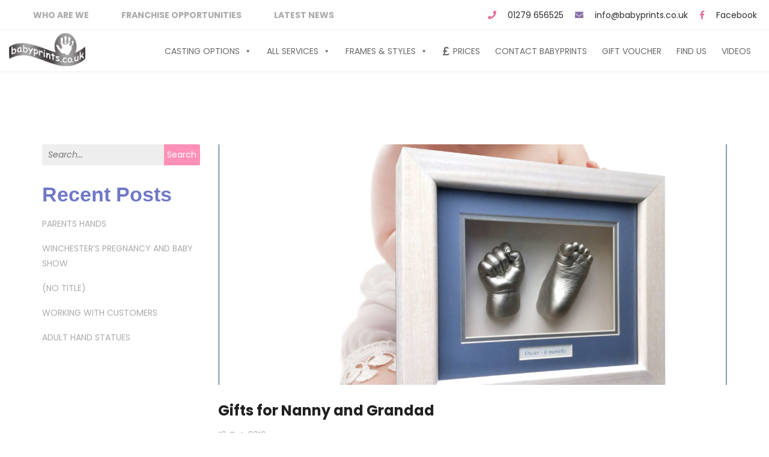

--- FILE ---
content_type: text/html; charset=UTF-8
request_url: https://babyprints.co.uk/news/gifts-nanny-grandad
body_size: 19389
content:
<!DOCTYPE html>
<!-- Open HTML -->
<html lang="en-US">
    <!-- Open Head -->
    <head>
        <meta charset="UTF-8">
        <meta name="viewport" content="width=device-width, initial-scale=1">
        <link rel="profile" href="https://gmpg.org/xfn/11">
                <link rel="pingback" href="https://babyprints.co.uk/xmlrpc.php">
                                            <link rel="shortcut icon" href="https://babyprints.co.uk/wp-content/uploads/2019/03/favicon.png" />
                            				<script>document.documentElement.className = document.documentElement.className + ' yes-js js_active js'</script>
			<meta name='robots' content='index, follow, max-image-preview:large, max-snippet:-1, max-video-preview:-1' />

	<!-- This site is optimized with the Yoast SEO plugin v25.6 - https://yoast.com/wordpress/plugins/seo/ -->
	<title>Gifts for Nanny and Grandad - Babyprints</title>
	<link rel="canonical" href="https://babyprints.co.uk/news/gifts-nanny-grandad" />
	<meta name="twitter:label1" content="Written by" />
	<meta name="twitter:data1" content="Karl Kolecava" />
	<meta name="twitter:label2" content="Est. reading time" />
	<meta name="twitter:data2" content="1 minute" />
	<script type="application/ld+json" class="yoast-schema-graph">{"@context":"https://schema.org","@graph":[{"@type":"WebPage","@id":"https://babyprints.co.uk/news/gifts-nanny-grandad","url":"https://babyprints.co.uk/news/gifts-nanny-grandad","name":"Gifts for Nanny and Grandad - Babyprints","isPartOf":{"@id":"https://babyprints.co.uk/#website"},"primaryImageOfPage":{"@id":"https://babyprints.co.uk/news/gifts-nanny-grandad#primaryimage"},"image":{"@id":"https://babyprints.co.uk/news/gifts-nanny-grandad#primaryimage"},"thumbnailUrl":"https://babyprints.co.uk/wp-content/uploads/2016/10/Gifts-for-Nanny-and-Grandad.jpg","datePublished":"2016-10-16T00:00:00+00:00","author":{"@id":"https://babyprints.co.uk/#/schema/person/52f4d54a65baea7c5f9efc2401fad536"},"breadcrumb":{"@id":"https://babyprints.co.uk/news/gifts-nanny-grandad#breadcrumb"},"inLanguage":"en-US","potentialAction":[{"@type":"ReadAction","target":["https://babyprints.co.uk/news/gifts-nanny-grandad"]}]},{"@type":"ImageObject","inLanguage":"en-US","@id":"https://babyprints.co.uk/news/gifts-nanny-grandad#primaryimage","url":"https://babyprints.co.uk/wp-content/uploads/2016/10/Gifts-for-Nanny-and-Grandad.jpg","contentUrl":"https://babyprints.co.uk/wp-content/uploads/2016/10/Gifts-for-Nanny-and-Grandad.jpg","width":1385,"height":2131,"caption":"Gifts for Nanny and Grandad"},{"@type":"BreadcrumbList","@id":"https://babyprints.co.uk/news/gifts-nanny-grandad#breadcrumb","itemListElement":[{"@type":"ListItem","position":1,"name":"Home","item":"https://babyprints.co.uk/"},{"@type":"ListItem","position":2,"name":"News","item":"https://babyprints.co.uk/news"},{"@type":"ListItem","position":3,"name":"Gifts for Nanny and Grandad"}]},{"@type":"WebSite","@id":"https://babyprints.co.uk/#website","url":"https://babyprints.co.uk/","name":"Babyprints","description":"The hand and foot cast specialists","potentialAction":[{"@type":"SearchAction","target":{"@type":"EntryPoint","urlTemplate":"https://babyprints.co.uk/?s={search_term_string}"},"query-input":{"@type":"PropertyValueSpecification","valueRequired":true,"valueName":"search_term_string"}}],"inLanguage":"en-US"},{"@type":"Person","@id":"https://babyprints.co.uk/#/schema/person/52f4d54a65baea7c5f9efc2401fad536","name":"Karl Kolecava","image":{"@type":"ImageObject","inLanguage":"en-US","@id":"https://babyprints.co.uk/#/schema/person/image/","url":"https://secure.gravatar.com/avatar/93b285ce7f7f256e1e10f02f236d4200?s=96&r=g","contentUrl":"https://secure.gravatar.com/avatar/93b285ce7f7f256e1e10f02f236d4200?s=96&r=g","caption":"Karl Kolecava"},"url":"https://babyprints.co.uk/author/karl-kolecava"}]}</script>
	<!-- / Yoast SEO plugin. -->


<link rel='dns-prefetch' href='//fonts.googleapis.com' />
<link rel='preconnect' href='https://fonts.gstatic.com' crossorigin />
<link rel="alternate" type="application/rss+xml" title="Babyprints &raquo; Feed" href="https://babyprints.co.uk/feed" />
<link rel="alternate" type="application/rss+xml" title="Babyprints &raquo; Comments Feed" href="https://babyprints.co.uk/comments/feed" />
<link rel="alternate" type="application/rss+xml" title="Babyprints &raquo; Gifts for Nanny and Grandad Comments Feed" href="https://babyprints.co.uk/news/gifts-nanny-grandad/feed" />

<link rel='stylesheet' id='wp-block-library-css' href='https://babyprints.co.uk/wp-includes/css/dist/block-library/style.min.css' type='text/css' media='all' />
<style id='safe-svg-svg-icon-style-inline-css' type='text/css'>
.safe-svg-cover .safe-svg-inside{display:inline-block;max-width:100%}.safe-svg-cover svg{height:100%;max-height:100%;max-width:100%;width:100%}

</style>
<link rel='stylesheet' id='jquery-selectBox-css' href='https://babyprints.co.uk/wp-content/plugins/yith-woocommerce-wishlist/assets/css/jquery.selectBox.css' type='text/css' media='all' />
<link rel='stylesheet' id='woocommerce_prettyPhoto_css-css' href='//babyprints.co.uk/wp-content/plugins/woocommerce/assets/css/prettyPhoto.css' type='text/css' media='all' />
<link rel='stylesheet' id='yith-wcwl-main-css' href='https://babyprints.co.uk/wp-content/plugins/yith-woocommerce-wishlist/assets/css/style.css' type='text/css' media='all' />
<style id='yith-wcwl-main-inline-css' type='text/css'>
 :root { --rounded-corners-radius: 16px; --add-to-cart-rounded-corners-radius: 16px; --feedback-duration: 3s } 
 :root { --rounded-corners-radius: 16px; --add-to-cart-rounded-corners-radius: 16px; --feedback-duration: 3s } 
</style>
<style id='classic-theme-styles-inline-css' type='text/css'>
/*! This file is auto-generated */
.wp-block-button__link{color:#fff;background-color:#32373c;border-radius:9999px;box-shadow:none;text-decoration:none;padding:calc(.667em + 2px) calc(1.333em + 2px);font-size:1.125em}.wp-block-file__button{background:#32373c;color:#fff;text-decoration:none}
</style>
<style id='global-styles-inline-css' type='text/css'>
:root{--wp--preset--aspect-ratio--square: 1;--wp--preset--aspect-ratio--4-3: 4/3;--wp--preset--aspect-ratio--3-4: 3/4;--wp--preset--aspect-ratio--3-2: 3/2;--wp--preset--aspect-ratio--2-3: 2/3;--wp--preset--aspect-ratio--16-9: 16/9;--wp--preset--aspect-ratio--9-16: 9/16;--wp--preset--color--black: #000000;--wp--preset--color--cyan-bluish-gray: #abb8c3;--wp--preset--color--white: #ffffff;--wp--preset--color--pale-pink: #f78da7;--wp--preset--color--vivid-red: #cf2e2e;--wp--preset--color--luminous-vivid-orange: #ff6900;--wp--preset--color--luminous-vivid-amber: #fcb900;--wp--preset--color--light-green-cyan: #7bdcb5;--wp--preset--color--vivid-green-cyan: #00d084;--wp--preset--color--pale-cyan-blue: #8ed1fc;--wp--preset--color--vivid-cyan-blue: #0693e3;--wp--preset--color--vivid-purple: #9b51e0;--wp--preset--gradient--vivid-cyan-blue-to-vivid-purple: linear-gradient(135deg,rgba(6,147,227,1) 0%,rgb(155,81,224) 100%);--wp--preset--gradient--light-green-cyan-to-vivid-green-cyan: linear-gradient(135deg,rgb(122,220,180) 0%,rgb(0,208,130) 100%);--wp--preset--gradient--luminous-vivid-amber-to-luminous-vivid-orange: linear-gradient(135deg,rgba(252,185,0,1) 0%,rgba(255,105,0,1) 100%);--wp--preset--gradient--luminous-vivid-orange-to-vivid-red: linear-gradient(135deg,rgba(255,105,0,1) 0%,rgb(207,46,46) 100%);--wp--preset--gradient--very-light-gray-to-cyan-bluish-gray: linear-gradient(135deg,rgb(238,238,238) 0%,rgb(169,184,195) 100%);--wp--preset--gradient--cool-to-warm-spectrum: linear-gradient(135deg,rgb(74,234,220) 0%,rgb(151,120,209) 20%,rgb(207,42,186) 40%,rgb(238,44,130) 60%,rgb(251,105,98) 80%,rgb(254,248,76) 100%);--wp--preset--gradient--blush-light-purple: linear-gradient(135deg,rgb(255,206,236) 0%,rgb(152,150,240) 100%);--wp--preset--gradient--blush-bordeaux: linear-gradient(135deg,rgb(254,205,165) 0%,rgb(254,45,45) 50%,rgb(107,0,62) 100%);--wp--preset--gradient--luminous-dusk: linear-gradient(135deg,rgb(255,203,112) 0%,rgb(199,81,192) 50%,rgb(65,88,208) 100%);--wp--preset--gradient--pale-ocean: linear-gradient(135deg,rgb(255,245,203) 0%,rgb(182,227,212) 50%,rgb(51,167,181) 100%);--wp--preset--gradient--electric-grass: linear-gradient(135deg,rgb(202,248,128) 0%,rgb(113,206,126) 100%);--wp--preset--gradient--midnight: linear-gradient(135deg,rgb(2,3,129) 0%,rgb(40,116,252) 100%);--wp--preset--font-size--small: 13px;--wp--preset--font-size--medium: 20px;--wp--preset--font-size--large: 36px;--wp--preset--font-size--x-large: 42px;--wp--preset--spacing--20: 0.44rem;--wp--preset--spacing--30: 0.67rem;--wp--preset--spacing--40: 1rem;--wp--preset--spacing--50: 1.5rem;--wp--preset--spacing--60: 2.25rem;--wp--preset--spacing--70: 3.38rem;--wp--preset--spacing--80: 5.06rem;--wp--preset--shadow--natural: 6px 6px 9px rgba(0, 0, 0, 0.2);--wp--preset--shadow--deep: 12px 12px 50px rgba(0, 0, 0, 0.4);--wp--preset--shadow--sharp: 6px 6px 0px rgba(0, 0, 0, 0.2);--wp--preset--shadow--outlined: 6px 6px 0px -3px rgba(255, 255, 255, 1), 6px 6px rgba(0, 0, 0, 1);--wp--preset--shadow--crisp: 6px 6px 0px rgba(0, 0, 0, 1);}:where(.is-layout-flex){gap: 0.5em;}:where(.is-layout-grid){gap: 0.5em;}body .is-layout-flex{display: flex;}.is-layout-flex{flex-wrap: wrap;align-items: center;}.is-layout-flex > :is(*, div){margin: 0;}body .is-layout-grid{display: grid;}.is-layout-grid > :is(*, div){margin: 0;}:where(.wp-block-columns.is-layout-flex){gap: 2em;}:where(.wp-block-columns.is-layout-grid){gap: 2em;}:where(.wp-block-post-template.is-layout-flex){gap: 1.25em;}:where(.wp-block-post-template.is-layout-grid){gap: 1.25em;}.has-black-color{color: var(--wp--preset--color--black) !important;}.has-cyan-bluish-gray-color{color: var(--wp--preset--color--cyan-bluish-gray) !important;}.has-white-color{color: var(--wp--preset--color--white) !important;}.has-pale-pink-color{color: var(--wp--preset--color--pale-pink) !important;}.has-vivid-red-color{color: var(--wp--preset--color--vivid-red) !important;}.has-luminous-vivid-orange-color{color: var(--wp--preset--color--luminous-vivid-orange) !important;}.has-luminous-vivid-amber-color{color: var(--wp--preset--color--luminous-vivid-amber) !important;}.has-light-green-cyan-color{color: var(--wp--preset--color--light-green-cyan) !important;}.has-vivid-green-cyan-color{color: var(--wp--preset--color--vivid-green-cyan) !important;}.has-pale-cyan-blue-color{color: var(--wp--preset--color--pale-cyan-blue) !important;}.has-vivid-cyan-blue-color{color: var(--wp--preset--color--vivid-cyan-blue) !important;}.has-vivid-purple-color{color: var(--wp--preset--color--vivid-purple) !important;}.has-black-background-color{background-color: var(--wp--preset--color--black) !important;}.has-cyan-bluish-gray-background-color{background-color: var(--wp--preset--color--cyan-bluish-gray) !important;}.has-white-background-color{background-color: var(--wp--preset--color--white) !important;}.has-pale-pink-background-color{background-color: var(--wp--preset--color--pale-pink) !important;}.has-vivid-red-background-color{background-color: var(--wp--preset--color--vivid-red) !important;}.has-luminous-vivid-orange-background-color{background-color: var(--wp--preset--color--luminous-vivid-orange) !important;}.has-luminous-vivid-amber-background-color{background-color: var(--wp--preset--color--luminous-vivid-amber) !important;}.has-light-green-cyan-background-color{background-color: var(--wp--preset--color--light-green-cyan) !important;}.has-vivid-green-cyan-background-color{background-color: var(--wp--preset--color--vivid-green-cyan) !important;}.has-pale-cyan-blue-background-color{background-color: var(--wp--preset--color--pale-cyan-blue) !important;}.has-vivid-cyan-blue-background-color{background-color: var(--wp--preset--color--vivid-cyan-blue) !important;}.has-vivid-purple-background-color{background-color: var(--wp--preset--color--vivid-purple) !important;}.has-black-border-color{border-color: var(--wp--preset--color--black) !important;}.has-cyan-bluish-gray-border-color{border-color: var(--wp--preset--color--cyan-bluish-gray) !important;}.has-white-border-color{border-color: var(--wp--preset--color--white) !important;}.has-pale-pink-border-color{border-color: var(--wp--preset--color--pale-pink) !important;}.has-vivid-red-border-color{border-color: var(--wp--preset--color--vivid-red) !important;}.has-luminous-vivid-orange-border-color{border-color: var(--wp--preset--color--luminous-vivid-orange) !important;}.has-luminous-vivid-amber-border-color{border-color: var(--wp--preset--color--luminous-vivid-amber) !important;}.has-light-green-cyan-border-color{border-color: var(--wp--preset--color--light-green-cyan) !important;}.has-vivid-green-cyan-border-color{border-color: var(--wp--preset--color--vivid-green-cyan) !important;}.has-pale-cyan-blue-border-color{border-color: var(--wp--preset--color--pale-cyan-blue) !important;}.has-vivid-cyan-blue-border-color{border-color: var(--wp--preset--color--vivid-cyan-blue) !important;}.has-vivid-purple-border-color{border-color: var(--wp--preset--color--vivid-purple) !important;}.has-vivid-cyan-blue-to-vivid-purple-gradient-background{background: var(--wp--preset--gradient--vivid-cyan-blue-to-vivid-purple) !important;}.has-light-green-cyan-to-vivid-green-cyan-gradient-background{background: var(--wp--preset--gradient--light-green-cyan-to-vivid-green-cyan) !important;}.has-luminous-vivid-amber-to-luminous-vivid-orange-gradient-background{background: var(--wp--preset--gradient--luminous-vivid-amber-to-luminous-vivid-orange) !important;}.has-luminous-vivid-orange-to-vivid-red-gradient-background{background: var(--wp--preset--gradient--luminous-vivid-orange-to-vivid-red) !important;}.has-very-light-gray-to-cyan-bluish-gray-gradient-background{background: var(--wp--preset--gradient--very-light-gray-to-cyan-bluish-gray) !important;}.has-cool-to-warm-spectrum-gradient-background{background: var(--wp--preset--gradient--cool-to-warm-spectrum) !important;}.has-blush-light-purple-gradient-background{background: var(--wp--preset--gradient--blush-light-purple) !important;}.has-blush-bordeaux-gradient-background{background: var(--wp--preset--gradient--blush-bordeaux) !important;}.has-luminous-dusk-gradient-background{background: var(--wp--preset--gradient--luminous-dusk) !important;}.has-pale-ocean-gradient-background{background: var(--wp--preset--gradient--pale-ocean) !important;}.has-electric-grass-gradient-background{background: var(--wp--preset--gradient--electric-grass) !important;}.has-midnight-gradient-background{background: var(--wp--preset--gradient--midnight) !important;}.has-small-font-size{font-size: var(--wp--preset--font-size--small) !important;}.has-medium-font-size{font-size: var(--wp--preset--font-size--medium) !important;}.has-large-font-size{font-size: var(--wp--preset--font-size--large) !important;}.has-x-large-font-size{font-size: var(--wp--preset--font-size--x-large) !important;}
:where(.wp-block-post-template.is-layout-flex){gap: 1.25em;}:where(.wp-block-post-template.is-layout-grid){gap: 1.25em;}
:where(.wp-block-columns.is-layout-flex){gap: 2em;}:where(.wp-block-columns.is-layout-grid){gap: 2em;}
:root :where(.wp-block-pullquote){font-size: 1.5em;line-height: 1.6;}
</style>
<link rel='stylesheet' id='redux-extendify-styles-css' href='https://babyprints.co.uk/wp-content/plugins/redux-framework/redux-core/assets/css/extendify-utilities.css' type='text/css' media='all' />
<link rel='stylesheet' id='contact-form-7-css' href='https://babyprints.co.uk/wp-content/plugins/contact-form-7/includes/css/styles.css' type='text/css' media='all' />
<link rel='stylesheet' id='esg-plugin-settings-css' href='https://babyprints.co.uk/wp-content/plugins/essential-grid/public/assets/css/settings.css' type='text/css' media='all' />
<link rel='stylesheet' id='tp-fontello-css' href='https://babyprints.co.uk/wp-content/plugins/essential-grid/public/assets/font/fontello/css/fontello.css' type='text/css' media='all' />
<link rel='stylesheet' id='woocommerce-layout-css' href='https://babyprints.co.uk/wp-content/plugins/woocommerce/assets/css/woocommerce-layout.css' type='text/css' media='all' />
<link rel='stylesheet' id='woocommerce-smallscreen-css' href='https://babyprints.co.uk/wp-content/plugins/woocommerce/assets/css/woocommerce-smallscreen.css' type='text/css' media='only screen and (max-width: 768px)' />
<link rel='stylesheet' id='woocommerce-general-css' href='https://babyprints.co.uk/wp-content/plugins/woocommerce/assets/css/woocommerce.css' type='text/css' media='all' />
<style id='woocommerce-inline-inline-css' type='text/css'>
.woocommerce form .form-row .required { visibility: visible; }
</style>
<link rel='stylesheet' id='megamenu-css' href='https://babyprints.co.uk/wp-content/uploads/maxmegamenu/style.css' type='text/css' media='all' />
<link rel='stylesheet' id='dashicons-css' href='https://babyprints.co.uk/wp-includes/css/dashicons.min.css' type='text/css' media='all' />
<style id='dashicons-inline-css' type='text/css'>
[data-font="Dashicons"]:before {font-family: 'Dashicons' !important;content: attr(data-icon) !important;speak: none !important;font-weight: normal !important;font-variant: normal !important;text-transform: none !important;line-height: 1 !important;font-style: normal !important;-webkit-font-smoothing: antialiased !important;-moz-osx-font-smoothing: grayscale !important;}
</style>
<link rel='stylesheet' id='brands-styles-css' href='https://babyprints.co.uk/wp-content/plugins/woocommerce/assets/css/brands.css' type='text/css' media='all' />
<link rel='stylesheet' id='milo-megamenu-animate-css' href='https://babyprints.co.uk/wp-content/themes/milo-bibo/framework/core/megamenu/assets/css/animate.css' type='text/css' media='all' />
<link rel='stylesheet' id='jquery-fixedheadertable-style-css' href='https://babyprints.co.uk/wp-content/plugins/yith-woocommerce-compare/assets/css/jquery.dataTables.css' type='text/css' media='all' />
<link rel='stylesheet' id='yith_woocompare_page-css' href='https://babyprints.co.uk/wp-content/plugins/yith-woocommerce-compare/assets/css/compare.css' type='text/css' media='all' />
<link rel='stylesheet' id='yith-woocompare-widget-css' href='https://babyprints.co.uk/wp-content/plugins/yith-woocommerce-compare/assets/css/widget.css' type='text/css' media='all' />
<link rel='stylesheet' id='bootstrap-css' href='https://babyprints.co.uk/wp-content/themes/milo-bibo/assets/libraries/bootstrap/css/bootstrap.min.css' type='text/css' media='all' />
<link rel='stylesheet' id='font-awesome-css' href='https://babyprints.co.uk/wp-content/themes/milo-bibo/assets/libraries/fonts-awesome/css/font-awesome.min.css' type='text/css' media='all' />
<style id='font-awesome-inline-css' type='text/css'>
[data-font="FontAwesome"]:before {font-family: 'FontAwesome' !important;content: attr(data-icon) !important;speak: none !important;font-weight: normal !important;font-variant: normal !important;text-transform: none !important;line-height: 1 !important;font-style: normal !important;-webkit-font-smoothing: antialiased !important;-moz-osx-font-smoothing: grayscale !important;}
</style>
<link rel='stylesheet' id='font-awesome-animation-css' href='https://babyprints.co.uk/wp-content/themes/milo-bibo/assets/libraries/fonts-awesome/css/font-awesome-animation.min.css' type='text/css' media='all' />
<link rel='stylesheet' id='font-ionicons-css' href='https://babyprints.co.uk/wp-content/themes/milo-bibo/assets/libraries/ionicons/css/ionicons.min.css' type='text/css' media='all' />
<link rel='stylesheet' id='jplayer-css' href='https://babyprints.co.uk/wp-content/themes/milo-bibo/assets/libraries/jPlayer/skin/milo/skin.css' type='text/css' media='all' />
<link rel='stylesheet' id='owl-carousel-css' href='https://babyprints.co.uk/wp-content/themes/milo-bibo/assets/libraries/owl-carousel/assets/owl.carousel.min.css' type='text/css' media='all' />
<link rel='stylesheet' id='prettyPhoto-css' href='https://babyprints.co.uk/wp-content/themes/milo-bibo/assets/libraries/prettyPhoto/css/prettyPhoto.css' type='text/css' media='all' />
<link rel='stylesheet' id='magnific-popup-css' href='https://babyprints.co.uk/wp-content/themes/milo-bibo/assets/libraries/magnificPopup/magnific-popup.css' type='text/css' media='all' />
<link rel='stylesheet' id='scrollbar-css' href='https://babyprints.co.uk/wp-content/themes/milo-bibo/assets/libraries/scrollbar/css/jquery.scrollbar.css' type='text/css' media='all' />
<link rel='stylesheet' id='milo-vc-customize-css' href='https://babyprints.co.uk/wp-content/themes/milo-bibo/assets/css/vc-customize.css' type='text/css' media='all' />
<link rel='stylesheet' id='milo-theme-style-css' href='https://babyprints.co.uk/wp-content/themes/milo-bibo/style.css' type='text/css' media='all' />
<link rel='stylesheet' id='chld_thm_cfg_child-css' href='https://babyprints.co.uk/wp-content/themes/milo-bibo-child/style.css' type='text/css' media='all' />
<link rel="preload" as="style" href="https://fonts.googleapis.com/css?family=Poppins:100,200,300,400,500,600,700,800,900,100italic,200italic,300italic,400italic,500italic,600italic,700italic,800italic,900italic&#038;subset=latin&#038;display=swap" /><link rel="stylesheet" href="https://fonts.googleapis.com/css?family=Poppins:100,200,300,400,500,600,700,800,900,100italic,200italic,300italic,400italic,500italic,600italic,700italic,800italic,900italic&#038;subset=latin&#038;display=swap" media="print" onload="this.media='all'"><noscript><link rel="stylesheet" href="https://fonts.googleapis.com/css?family=Poppins:100,200,300,400,500,600,700,800,900,100italic,200italic,300italic,400italic,500italic,600italic,700italic,800italic,900italic&#038;subset=latin&#038;display=swap" /></noscript><script type="text/template" id="tmpl-variation-template">
	<div class="woocommerce-variation-description">{{{ data.variation.variation_description }}}</div>
	<div class="woocommerce-variation-price">{{{ data.variation.price_html }}}</div>
	<div class="woocommerce-variation-availability">{{{ data.variation.availability_html }}}</div>
</script>
<script type="text/template" id="tmpl-unavailable-variation-template">
	<p role="alert">Sorry, this product is unavailable. Please choose a different combination.</p>
</script>
<script type="text/javascript" src="https://babyprints.co.uk/wp-includes/js/jquery/jquery.min.js" id="jquery-core-js"></script>
<script type="text/javascript" src="https://babyprints.co.uk/wp-includes/js/jquery/jquery-migrate.min.js" id="jquery-migrate-js"></script>
<script type="text/javascript" src="//babyprints.co.uk/wp-content/plugins/revslider/sr6/assets/js/rbtools.min.js" async id="tp-tools-js"></script>
<script type="text/javascript" src="//babyprints.co.uk/wp-content/plugins/revslider/sr6/assets/js/rs6.min.js" async id="revmin-js"></script>
<script type="text/javascript" src="https://babyprints.co.uk/wp-content/plugins/woocommerce/assets/js/jquery-blockui/jquery.blockUI.min.js" id="jquery-blockui-js" data-wp-strategy="defer"></script>
<script type="text/javascript" id="wc-add-to-cart-js-extra">
/* <![CDATA[ */
var wc_add_to_cart_params = {"ajax_url":"\/wp-admin\/admin-ajax.php","wc_ajax_url":"\/?wc-ajax=%%endpoint%%","i18n_view_cart":"View cart","cart_url":"https:\/\/babyprints.co.uk\/cart","is_cart":"","cart_redirect_after_add":"yes"};
/* ]]> */
</script>
<script type="text/javascript" src="https://babyprints.co.uk/wp-content/plugins/woocommerce/assets/js/frontend/add-to-cart.min.js" id="wc-add-to-cart-js" data-wp-strategy="defer"></script>
<script type="text/javascript" src="https://babyprints.co.uk/wp-content/plugins/woocommerce/assets/js/js-cookie/js.cookie.min.js" id="js-cookie-js" defer="defer" data-wp-strategy="defer"></script>
<script type="text/javascript" id="woocommerce-js-extra">
/* <![CDATA[ */
var woocommerce_params = {"ajax_url":"\/wp-admin\/admin-ajax.php","wc_ajax_url":"\/?wc-ajax=%%endpoint%%","i18n_password_show":"Show password","i18n_password_hide":"Hide password"};
/* ]]> */
</script>
<script type="text/javascript" src="https://babyprints.co.uk/wp-content/plugins/woocommerce/assets/js/frontend/woocommerce.min.js" id="woocommerce-js" defer="defer" data-wp-strategy="defer"></script>
<script type="text/javascript" src="https://babyprints.co.uk/wp-content/plugins/js_composer/assets/js/vendors/woocommerce-add-to-cart.js" id="vc_woocommerce-add-to-cart-js-js"></script>
<script type="text/javascript" src="https://babyprints.co.uk/wp-includes/js/underscore.min.js" id="underscore-js"></script>
<script type="text/javascript" id="wp-util-js-extra">
/* <![CDATA[ */
var _wpUtilSettings = {"ajax":{"url":"\/wp-admin\/admin-ajax.php"}};
/* ]]> */
</script>
<script type="text/javascript" src="https://babyprints.co.uk/wp-includes/js/wp-util.min.js" id="wp-util-js"></script>
<script type="text/javascript" id="wc-add-to-cart-variation-js-extra">
/* <![CDATA[ */
var wc_add_to_cart_variation_params = {"wc_ajax_url":"\/?wc-ajax=%%endpoint%%","i18n_no_matching_variations_text":"Sorry, no products matched your selection. Please choose a different combination.","i18n_make_a_selection_text":"Please select some product options before adding this product to your cart.","i18n_unavailable_text":"Sorry, this product is unavailable. Please choose a different combination.","i18n_reset_alert_text":"Your selection has been reset. Please select some product options before adding this product to your cart."};
/* ]]> */
</script>
<script type="text/javascript" src="https://babyprints.co.uk/wp-content/plugins/woocommerce/assets/js/frontend/add-to-cart-variation.min.js" id="wc-add-to-cart-variation-js" defer="defer" data-wp-strategy="defer"></script>
<link rel="https://api.w.org/" href="https://babyprints.co.uk/wp-json/" /><link rel="alternate" title="JSON" type="application/json" href="https://babyprints.co.uk/wp-json/wp/v2/posts/18263" /><link rel="EditURI" type="application/rsd+xml" title="RSD" href="https://babyprints.co.uk/xmlrpc.php?rsd" />
<meta name="generator" content="WordPress 6.6.1" />
<meta name="generator" content="WooCommerce 9.8.6" />
<link rel='shortlink' href='https://babyprints.co.uk/?p=18263' />
<link rel="alternate" title="oEmbed (JSON)" type="application/json+oembed" href="https://babyprints.co.uk/wp-json/oembed/1.0/embed?url=https%3A%2F%2Fbabyprints.co.uk%2Fnews%2Fgifts-nanny-grandad" />
<link rel="alternate" title="oEmbed (XML)" type="text/xml+oembed" href="https://babyprints.co.uk/wp-json/oembed/1.0/embed?url=https%3A%2F%2Fbabyprints.co.uk%2Fnews%2Fgifts-nanny-grandad&#038;format=xml" />
<meta name="generator" content="Redux 4.4.1" /><style type="text/css" data-type="vc_shortcodes-custom-css">.vc_custom_1569499578306{margin-top: 100px !important;background-image: url(http://babyprints.co.uk/wp-content/uploads/2016/11/strap-line-image.jpg?id=19202) !important;background-position: center !important;background-repeat: no-repeat !important;background-size: cover !important;}.vc_custom_1476638906518{margin-top: 5% !important;}.vc_custom_1481040051002{padding-bottom: 4% !important;background-image: url(http://babyprints.co.uk/wp-content/uploads/2016/12/footer1-bg.png?id=911) !important;}.vc_custom_1475765537308{background-color: #d1ebf6 !important;}.vc_custom_1555509776351{padding-top: 100px !important;padding-bottom: 100px !important;}.vc_custom_1555509685197{margin-bottom: 2% !important;}.vc_custom_1555509665329{margin-bottom: 2% !important;}.vc_custom_1704647743191{margin-top: 5% !important;}.vc_custom_1569846793311{padding-top: 5px !important;}</style><style>.mc4wp-checkbox-contact-form-7{clear:both;width:auto;display:block;position:static}.mc4wp-checkbox-contact-form-7 input{float:none;width:auto;vertical-align:middle;max-width:21px;-webkit-appearance:checkbox;margin:0 6px 0 0;padding:0;position:static;display:inline-block!important}.mc4wp-checkbox-contact-form-7 label{float:none;cursor:pointer;width:auto;margin:0 0 16px;display:block;position:static}</style>	<noscript><style>.woocommerce-product-gallery{ opacity: 1 !important; }</style></noscript>
	<meta name="generator" content="Powered by WPBakery Page Builder - drag and drop page builder for WordPress."/>
<meta name="generator" content="Powered by Slider Revolution 6.7.20 - responsive, Mobile-Friendly Slider Plugin for WordPress with comfortable drag and drop interface." />
<script>function setREVStartSize(e){
			//window.requestAnimationFrame(function() {
				window.RSIW = window.RSIW===undefined ? window.innerWidth : window.RSIW;
				window.RSIH = window.RSIH===undefined ? window.innerHeight : window.RSIH;
				try {
					var pw = document.getElementById(e.c).parentNode.offsetWidth,
						newh;
					pw = pw===0 || isNaN(pw) || (e.l=="fullwidth" || e.layout=="fullwidth") ? window.RSIW : pw;
					e.tabw = e.tabw===undefined ? 0 : parseInt(e.tabw);
					e.thumbw = e.thumbw===undefined ? 0 : parseInt(e.thumbw);
					e.tabh = e.tabh===undefined ? 0 : parseInt(e.tabh);
					e.thumbh = e.thumbh===undefined ? 0 : parseInt(e.thumbh);
					e.tabhide = e.tabhide===undefined ? 0 : parseInt(e.tabhide);
					e.thumbhide = e.thumbhide===undefined ? 0 : parseInt(e.thumbhide);
					e.mh = e.mh===undefined || e.mh=="" || e.mh==="auto" ? 0 : parseInt(e.mh,0);
					if(e.layout==="fullscreen" || e.l==="fullscreen")
						newh = Math.max(e.mh,window.RSIH);
					else{
						e.gw = Array.isArray(e.gw) ? e.gw : [e.gw];
						for (var i in e.rl) if (e.gw[i]===undefined || e.gw[i]===0) e.gw[i] = e.gw[i-1];
						e.gh = e.el===undefined || e.el==="" || (Array.isArray(e.el) && e.el.length==0)? e.gh : e.el;
						e.gh = Array.isArray(e.gh) ? e.gh : [e.gh];
						for (var i in e.rl) if (e.gh[i]===undefined || e.gh[i]===0) e.gh[i] = e.gh[i-1];
											
						var nl = new Array(e.rl.length),
							ix = 0,
							sl;
						e.tabw = e.tabhide>=pw ? 0 : e.tabw;
						e.thumbw = e.thumbhide>=pw ? 0 : e.thumbw;
						e.tabh = e.tabhide>=pw ? 0 : e.tabh;
						e.thumbh = e.thumbhide>=pw ? 0 : e.thumbh;
						for (var i in e.rl) nl[i] = e.rl[i]<window.RSIW ? 0 : e.rl[i];
						sl = nl[0];
						for (var i in nl) if (sl>nl[i] && nl[i]>0) { sl = nl[i]; ix=i;}
						var m = pw>(e.gw[ix]+e.tabw+e.thumbw) ? 1 : (pw-(e.tabw+e.thumbw)) / (e.gw[ix]);
						newh =  (e.gh[ix] * m) + (e.tabh + e.thumbh);
					}
					var el = document.getElementById(e.c);
					if (el!==null && el) el.style.height = newh+"px";
					el = document.getElementById(e.c+"_wrapper");
					if (el!==null && el) {
						el.style.height = newh+"px";
						el.style.display = "block";
					}
				} catch(e){
					console.log("Failure at Presize of Slider:" + e)
				}
			//});
		  };</script>
		<style type="text/css" id="wp-custom-css">
			.gift-cards_form #ywgc-edit-message{
    text-transform: none !important;
}		</style>
		<style id="milo_bibo_options-dynamic-css" title="dynamic-css" class="redux-options-output">body{background-repeat:no-repeat;background-attachment:fixed;background-position:center center;background-size:cover;}body{font-family:Poppins;font-weight:400;font-style:normal;font-size:14px;font-display:swap;}h1{font-family:Poppins;font-weight:700;font-style:normal;font-size:36px;font-display:swap;}h2{font-family:Poppins;font-weight:700;font-style:normal;font-size:28px;font-display:swap;}h3{font-family:Poppins;font-weight:700;font-style:normal;font-size:24px;font-display:swap;}h4{font-family:Poppins;font-weight:700;font-style:normal;font-size:21px;font-display:swap;}h5{font-family:Poppins;font-weight:700;font-style:normal;font-size:18px;font-display:swap;}h6{font-family:Poppins;font-weight:700;font-style:normal;font-size:14px;font-display:swap;}{font-family:Poppins;font-weight:700;font-size:14px;font-display:swap;}.page-title-inner h1{font-family:Poppins;font-weight:400;font-style:normal;font-size:36px;font-display:swap;}.page-title-inner .page-sub-title{font-family:Poppins;font-weight:400;font-style:italic;font-size:14px;font-display:swap;}</style><noscript><style> .wpb_animate_when_almost_visible { opacity: 1; }</style></noscript><style type="text/css">/** Mega Menu CSS: fs **/</style>
        <!-- Custom Dependancies -->
            <link href="/wp-content/themes/milo-bibo-child/assets/fa/css/all.css" rel="stylesheet"> 

            <!-- Mapbox -->
            <link href='https://api.tiles.mapbox.com/mapbox-gl-js/v1.1.1/mapbox-gl.css' rel='stylesheet' />

            <!-- Geocoder plugin -->
          <script src='https://api.mapbox.com/mapbox-gl-js/plugins/mapbox-gl-geocoder/v4.2.0/mapbox-gl-geocoder.min.js'></script>
          <link rel='stylesheet' href='https://api.mapbox.com/mapbox-gl-js/plugins/mapbox-gl-geocoder/v4.2.0/mapbox-gl-geocoder.css' type='text/css' />

          <!-- Turf.js plugin -->
          <script src='https://npmcdn.com/@turf/turf/turf.min.js'></script>


        <!-- Global site tag (gtag.js) - Google Analytics -->
        <script async src="https://www.googletagmanager.com/gtag/js?id=UA-148981938-1"></script>
        <script>
            window.dataLayer = window.dataLayer || [];
            function gtag(){dataLayer.push(arguments);}
            gtag('js', new Date());

            gtag('config', 'UA-148981938-1');
        </script>
        <!-- Hotjar Tracking Code for https://www.babyprints.co.uk -->
        <script>
            (function(h,o,t,j,a,r){
                h.hj=h.hj||function(){(h.hj.q=h.hj.q||[]).push(arguments)};
                h._hjSettings={hjid:1507393,hjsv:6};
                a=o.getElementsByTagName('head')[0];
                r=o.createElement('script');r.async=1;
                r.src=t+h._hjSettings.hjid+j+h._hjSettings.hjsv;
                a.appendChild(r);
            })(window,document,'https://static.hotjar.com/c/hotjar-','.js?sv=');
        </script>
    </head>
    <!-- Close Head -->
    <body class="post-template-default single single-post postid-18263 single-format-standard theme-milo-bibo woocommerce-no-js mega-menu-primary layout-wide wpb-js-composer js-comp-ver-6.13.0 vc_responsive">
        <!-- Display newsletter popup -->
        <!-- Open milo main -->
        <div id="milo-main">
            <div class="milo-top-bar">
    <div class="container">
        <div class="row">
                            <div class="top-sidebar top-bar-left col-md-6 col-sm-6 col-xs-12">
                    <aside id="nav_menu-2" class="topBar--left widget widget_nav_menu"><div class="menu-top-bar-menu-container"><ul id="menu-top-bar-menu" class="menu"><li id="menu-item-1238" class="menu-item menu-item-type-custom menu-item-object-custom menu-item-1238"><a href="/who-are-we/">Who are we</a></li>
<li id="menu-item-1239" class="menu-item menu-item-type-custom menu-item-object-custom menu-item-1239"><a href="/franchise-opportunities/">Franchise Opportunities</a></li>
<li id="menu-item-1240" class="menu-item menu-item-type-custom menu-item-object-custom menu-item-1240"><a href="/news/">Latest News</a></li>
</ul></div></aside>                </div>
                                        <div class="top-sidebar top-bar-right col-md-6 col-sm-6 col-xs-12">
                    <aside id="custom_html-2" class="widget_text topBar--right widget widget_custom_html"><div class="textwidget custom-html-widget"><div class="contactInfo">
	<i class="fas fa-phone"></i> <a href="tel:01279656525" title="Call us">01279 656525</a>
	<i class="fas fa-envelope"></i> <a href="/cdn-cgi/l/email-protection#e881868e87a88a898a91989a81869c9bc68b87c69d83" title="Email us"><span class="__cf_email__" data-cfemail="761f181019361417140f06041f18020558151958031d">[email&#160;protected]</span></a>
	<i class="fab fa-facebook-f" style="color: #e6709a;"></i> <a href="https://www.facebook.com/babyprintslifecasts/" target="_blank" title="Facebook" rel="noopener">Facebook</a>
</div></div></aside>                </div>
                    </div>
    </div>
</div>    <header id="milo-mobile-header" class="milo-mobile-header header-mobile-3">
        <div class="milo-header-container-wrapper menu-drop-fly header-mobile-sticky">
        <div class="container milo-mobile-header-wrapper">
            <div class="milo-mobile-header-inner">
                <div class="toggle-icon-wrapper toggle-mobile-menu" data-ref="milo-nav-mobile-menu" data-drop-type="fly">
                    <div class="toggle-icon"> <span></span></div>
                </div>
                <!-- Header mobile customize -->
                <div class="header-customize">
                                        <div class="search-button-wrapper header-customize-item">
    <a class="icon-search-menu" href="#" data-search-type="ajax"><i class="wicon icon ion-ios-search-strong"></i></a>
</div>                                                                <div class="my-wishlist header-customize-item">
    <div class="widget_shopping_wishlist_content">
                <div class="my-wishlist-wrapper">        
        <a title="Wishlist" href="https://babyprints.co.uk/news/gifts-nanny-grandad" class="milo-wishlist">
            <i class="ion-android-favorite-outline"></i>
            <span class="total">0</span>        </a>

        </div>
            </div>
</div>                                                                <div class="shopping-cart-wrapper header-customize-item no-price">
    <div class="widget_shopping_cart_content">
        <div class="widget_shopping_cart_icon">
    <i class="wicon icon ion-bag"></i>
    <span class="total">0</span>
</div>
<div class="sub-total-text"><span class="woocommerce-Price-amount amount"><bdi><span class="woocommerce-Price-currencySymbol">&pound;</span>0.00</bdi></span></div>
<div class="cart_list_wrapper">
    <ul class="woocommerce-mini-cart cart_list product_list_widget ">
                    <li class="empty">
                <h4>Empty cart</h4>
                <p class="woocommerce-mini-cart__empty-message">No products in the cart.</p>
            </li>
            </ul><!-- end product list -->

    
    </div>    </div>
</div>                                    </div>
                <!-- End Header mobile customize -->
                                    <div class="header-logo-mobile">
                        <a  href="https://babyprints.co.uk/" title="Babyprints - The hand and foot cast specialists">
                            <img src="https://babyprints.co.uk/wp-content/uploads/2019/04/logo.png" alt="Babyprints - The hand and foot cast specialists" />
                        </a>
                    </div>
                            </div>
            <div id="milo-nav-mobile-menu" class="milo-mobile-header-nav menu-drop-fly">
                                                    <ul id="menu-primary-menu" class="milo-nav-mobile-menu"><li id="menu-item-mobile-1230" class="milo-menu menu_style_dropdown   menu-item menu-item-type-custom menu-item-object-custom menu-item-has-children level-0 "><a href="/services/casting-options/">Casting Options</a><b class="menu-caret"></b>
<ul class="sub-menu" style="">
	<li id="menu-item-mobile-11628" class="milo-menu menu_style_dropdown   menu-item menu-item-type-post_type menu-item-object-page level-1 "><a href="https://babyprints.co.uk/services/casting-options/baby-impressions-framed">Baby Impressions Framed</a></li>
	<li id="menu-item-mobile-11627" class="milo-menu menu_style_dropdown   menu-item menu-item-type-post_type menu-item-object-page level-1 "><a href="https://babyprints.co.uk/services/casting-options/baby-casts-framed">Baby Casts Framed</a></li>
	<li id="menu-item-mobile-11626" class="milo-menu menu_style_dropdown   menu-item menu-item-type-post_type menu-item-object-page level-1 "><a href="https://babyprints.co.uk/services/casting-options/foot-hand-statue-casts">Foot &#038; Hand Statue Casts</a></li>
	<li id="menu-item-mobile-11625" class="milo-menu menu_style_dropdown   menu-item menu-item-type-post_type menu-item-object-page level-1 "><a href="https://babyprints.co.uk/services/casting-options/family-cast-and-imprint-collections">Family Cast and Imprint Collections</a></li>
</ul>
</li>
<li id="menu-item-mobile-1231" class="milo-menu menu_style_dropdown   menu-item menu-item-type-custom menu-item-object-custom menu-item-has-children level-0 "><a href="#">All Services</a><b class="menu-caret"></b>
<ul class="sub-menu" style="">
	<li id="menu-item-mobile-11823" class="milo-menu menu_style_dropdown   menu-item menu-item-type-custom menu-item-object-custom menu-item-has-children level-1 "><a href="/services/babyprints-casts/">Babyprints &#038; Casts</a><b class="menu-caret"></b>
	<ul class="sub-menu" style="">
		<li id="menu-item-mobile-11875" class="milo-menu menu_style_dropdown   menu-item menu-item-type-custom menu-item-object-custom level-2 "><a href="/services/babyprints-casts/baby-handprint-framed/">Baby Handprint Framed</a></li>
		<li id="menu-item-mobile-11876" class="milo-menu menu_style_dropdown   menu-item menu-item-type-custom menu-item-object-custom level-2 "><a href="/services/babyprints-casts/framed-baby-hand-casting/">Framed Baby Hand Casting</a></li>
		<li id="menu-item-mobile-11891" class="milo-menu menu_style_dropdown   menu-item menu-item-type-custom menu-item-object-custom level-2 "><a href="/services/babyprints-casts/baby-hands-and-feet-combinations">Baby Hands &#038; Feet Combinations</a></li>
		<li id="menu-item-mobile-11892" class="milo-menu menu_style_dropdown   menu-item menu-item-type-custom menu-item-object-custom level-2 "><a href="/services/babyprints-casts/freestanding-baby-hand-cast/">Freestanding Baby Hand Cast</a></li>
		<li id="menu-item-mobile-11893" class="milo-menu menu_style_dropdown   menu-item menu-item-type-custom menu-item-object-custom level-2 "><a href="/services/babyprints-casts/baby-foot-prints-framed/">Baby Foot Prints Framed</a></li>
		<li id="menu-item-mobile-11894" class="milo-menu menu_style_dropdown   menu-item menu-item-type-custom menu-item-object-custom level-2 "><a href="/services/babyprints-casts/baby-foot-castings-framed/">Baby Foot Castings Framed</a></li>
		<li id="menu-item-mobile-11911" class="milo-menu menu_style_dropdown   menu-item menu-item-type-custom menu-item-object-custom level-2 "><a href="/services/babyprints-casts/foot-and-hand-cast-combinations">Foot &#038; Hand Cast Combinations</a></li>
		<li id="menu-item-mobile-11912" class="milo-menu menu_style_dropdown   menu-item menu-item-type-custom menu-item-object-custom level-2 "><a href="/services/babyprints-casts/freestanding-baby-foot-cast-statues">Freestanding Baby Foot Casts</a></li>
	</ul>
</li>
	<li id="menu-item-mobile-11824" class="milo-menu menu_style_dropdown   menu-item menu-item-type-custom menu-item-object-custom menu-item-has-children level-1 "><a href="/services/children-adults/">Children &#038; Adults</a><b class="menu-caret"></b>
	<ul class="sub-menu" style="">
		<li id="menu-item-mobile-11895" class="milo-menu menu_style_dropdown   menu-item menu-item-type-custom menu-item-object-custom level-2 "><a href="/services/children-adults/babyprints-nurture-frame/">Babyprints Nurture Frame</a></li>
		<li id="menu-item-mobile-11898" class="milo-menu menu_style_dropdown   menu-item menu-item-type-custom menu-item-object-custom level-2 "><a href="/services/children-adults/brother-and-sister-hands-and-feet/">Brother and Sister Hands and Feet</a></li>
		<li id="menu-item-mobile-11899" class="milo-menu menu_style_dropdown   menu-item menu-item-type-custom menu-item-object-custom level-2 "><a href="/services/children-adults/child-foot-prints-and-child-foot-casts">Child Foot Prints &#038; Casts</a></li>
		<li id="menu-item-mobile-11905" class="milo-menu menu_style_dropdown   menu-item menu-item-type-custom menu-item-object-custom level-2 "><a href="/services/children-adults/child-hand-prints-and-child-hand-casts">Child Hand Prints &#038; Casts</a></li>
		<li id="menu-item-mobile-11906" class="milo-menu menu_style_dropdown   menu-item menu-item-type-custom menu-item-object-custom level-2 "><a href="/services/children-adults/older-children-clasping-hands-statue">Older Children &#8211; Clasping Hands Statue</a></li>
		<li id="menu-item-mobile-11907" class="milo-menu menu_style_dropdown   menu-item menu-item-type-custom menu-item-object-custom level-2 "><a href="/services/children-adults/family-handprints-and-footprints">Family Handprints &#038; Footprints</a></li>
		<li id="menu-item-mobile-11908" class="milo-menu menu_style_dropdown   menu-item menu-item-type-custom menu-item-object-custom level-2 "><a href="/services/children-adults/adults-children-clasping-hands-statue">Adults with Children Statues</a></li>
		<li id="menu-item-mobile-11909" class="milo-menu menu_style_dropdown   menu-item menu-item-type-custom menu-item-object-custom level-2 "><a href="/services/children-adults/adults-holding-hands-statue">Adults Holding Hands Statues</a></li>
		<li id="menu-item-mobile-11910" class="milo-menu menu_style_dropdown   menu-item menu-item-type-custom menu-item-object-custom level-2 "><a href="/services/children-adults/milestone-keepsakes/">Milestone Keepsakes</a></li>
	</ul>
</li>
	<li id="menu-item-mobile-11904" class="milo-menu menu_style_dropdown   menu-item menu-item-type-custom menu-item-object-custom level-1 "><a href="/services/pet-prints/pet-pawprints-keepsakes-and-pet-owner-gifts">Pet Pawprints Keepsakes &#038; Pet Owner Gifts</a></li>
	<li id="menu-item-mobile-61095" class="milo-menu menu_style_dropdown   menu-item menu-item-type-post_type menu-item-object-page level-1 "><a href="https://babyprints.co.uk/babyprints-jewellery">Babyprints Jewellery</a></li>
</ul>
</li>
<li id="menu-item-mobile-1232" class="milo-menu menu_style_dropdown   menu-item menu-item-type-custom menu-item-object-custom menu-item-has-children level-0 "><a href="#">Frames &#038; Styles</a><b class="menu-caret"></b>
<ul class="sub-menu" style="">
	<li id="menu-item-mobile-11913" class="milo-menu menu_style_dropdown   menu-item menu-item-type-custom menu-item-object-custom level-1 "><a href="/services/frames-styles/frame-choices-colours/">Frame Choices Colours</a></li>
	<li id="menu-item-mobile-11914" class="milo-menu menu_style_dropdown   menu-item menu-item-type-custom menu-item-object-custom level-1 "><a href="/services/frames-styles/babyprints-double-mounting/">Babyprints Double Mounting</a></li>
	<li id="menu-item-mobile-11915" class="milo-menu menu_style_dropdown   menu-item menu-item-type-custom menu-item-object-custom level-1 "><a href="/services/frames-styles/babyprints-hover-mount-styling/">Babyprints Hover Mount Styling</a></li>
	<li id="menu-item-mobile-11916" class="milo-menu menu_style_dropdown   menu-item menu-item-type-custom menu-item-object-custom level-1 "><a href="/services/frames-styles/babyprints-spacer-frames/">Babyprints Spacer Frames</a></li>
	<li id="menu-item-mobile-18838" class="milo-menu menu_style_dropdown   menu-item menu-item-type-post_type menu-item-object-page level-1 "><a href="https://babyprints.co.uk/services/frames-styles/babyprints-nurture-frame">Babyprints Nurture Frame</a></li>
	<li id="menu-item-mobile-11920" class="milo-menu menu_style_dropdown   menu-item menu-item-type-custom menu-item-object-custom level-1 "><a href="/services/frames-styles/babyprints-text-captions/">Babyprints Text Captions</a></li>
	<li id="menu-item-mobile-11921" class="milo-menu menu_style_dropdown   menu-item menu-item-type-custom menu-item-object-custom level-1 "><a href="/services/frames-styles/bespoke-commission-works/">Bespoke Commission Works</a></li>
	<li id="menu-item-mobile-18851" class="milo-menu menu_style_dropdown   menu-item menu-item-type-post_type menu-item-object-page level-1 "><a href="https://babyprints.co.uk/services/frames-styles/keepsake-and-gift-ideas">Keepsake and Gift Ideas</a></li>
	<li id="menu-item-mobile-11923" class="milo-menu menu_style_dropdown   menu-item menu-item-type-custom menu-item-object-custom level-1 "><a href="/services/frames-styles/v-groove-mount-style/">V Groove Mount Style</a></li>
</ul>
</li>
<li id="menu-item-mobile-1233" class="milo-menu menu_style_dropdown   menu-item menu-item-type-custom menu-item-object-custom level-0 "><a href="/price-guide/">Prices</a></li>
<li id="menu-item-mobile-11606" class="milo-menu menu_style_dropdown   menu-item menu-item-type-post_type menu-item-object-page level-0 "><a href="https://babyprints.co.uk/contact">Contact Babyprints</a></li>
<li id="menu-item-mobile-11647" class="milo-menu menu_style_dropdown   menu-item menu-item-type-post_type menu-item-object-product level-0 "><a href="https://babyprints.co.uk/shop/gift-voucher">Gift Voucher</a></li>
<li id="menu-item-mobile-1236" class="milo-menu menu_style_dropdown   menu-item menu-item-type-custom menu-item-object-custom level-0 "><a href="/find-us/">Find us</a></li>
<li id="menu-item-mobile-19580" class="milo-menu menu_style_dropdown   menu-item menu-item-type-post_type menu-item-object-page level-0 "><a href="https://babyprints.co.uk/videos">Videos</a></li>
</ul>                                            </div>
                            <div class="milo-mobile-menu-overlay"></div>
                    </div>
    </div>
</header>    <header id="milo-header" class="milo-main-header header-2 header-desktop-wrapper">
    <div class="milo-header-nav-wrapper header-sticky">
        <div class="container">
            <div class="milo-header-wrapper">
                <div class="header-left">
                    
<div class="header-logo">
    <a href="https://babyprints.co.uk/" class="logo-default" title="Babyprints - The hand and foot cast specialists">
        <img src="https://babyprints.co.uk/wp-content/uploads/2019/04/logo.png" alt="Babyprints - The hand and foot cast specialists" style="max-height: 120px" />
    </a>
    <a href="https://babyprints.co.uk/" class="logo-retina" title="Babyprints - The hand and foot cast specialists">
        <img src="https://babyprints.co.uk/wp-content/uploads/2019/04/logo.png" alt="Babyprints - The hand and foot cast specialists" style="max-height: 120px" />
    </a>
        <a href="https://babyprints.co.uk/" class="logo-sticky" title="Babyprints - The hand and foot cast specialists">
        <img src="https://babyprints.co.uk/wp-content/uploads/2019/04/logo.png" alt="Babyprints - The hand and foot cast specialists" style="max-height: 50px" />
    </a>
    </div>                </div>
                <div class="header-right">
                                            <div id="primary-menu" class="menu-wrapper">
                            <div id="mega-menu-wrap-primary" class="mega-menu-wrap"><div class="mega-menu-toggle"><div class="mega-toggle-blocks-left"></div><div class="mega-toggle-blocks-center"></div><div class="mega-toggle-blocks-right"><div class='mega-toggle-block mega-menu-toggle-block mega-toggle-block-1' id='mega-toggle-block-1' tabindex='0'><span class='mega-toggle-label' role='button' aria-expanded='false'><span class='mega-toggle-label-closed'>MENU</span><span class='mega-toggle-label-open'>MENU</span></span></div></div></div><ul id="mega-menu-primary" class="mega-menu max-mega-menu mega-menu-horizontal mega-no-js" data-event="hover_intent" data-effect="fade_up" data-effect-speed="200" data-effect-mobile="disabled" data-effect-speed-mobile="0" data-mobile-force-width="false" data-second-click="go" data-document-click="collapse" data-vertical-behaviour="standard" data-breakpoint="600" data-unbind="true" data-mobile-state="collapse_all" data-hover-intent-timeout="300" data-hover-intent-interval="100"><li class='mega-menu-item mega-menu-item-type-custom mega-menu-item-object-custom mega-menu-item-has-children mega-align-bottom-left mega-menu-flyout mega-menu-item-1230' id='mega-menu-item-1230'><a class="mega-menu-link" href="/services/casting-options/" aria-haspopup="true" aria-expanded="false" tabindex="0">Casting Options<span class="mega-indicator"></span></a>
<ul class="mega-sub-menu">
<li class='mega-menu-item mega-menu-item-type-post_type mega-menu-item-object-page mega-menu-item-11628' id='mega-menu-item-11628'><a class="mega-menu-link" href="https://babyprints.co.uk/services/casting-options/baby-impressions-framed">Baby Impressions Framed</a></li><li class='mega-menu-item mega-menu-item-type-post_type mega-menu-item-object-page mega-menu-item-11627' id='mega-menu-item-11627'><a class="mega-menu-link" href="https://babyprints.co.uk/services/casting-options/baby-casts-framed">Baby Casts Framed</a></li><li class='mega-menu-item mega-menu-item-type-post_type mega-menu-item-object-page mega-menu-item-11626' id='mega-menu-item-11626'><a class="mega-menu-link" href="https://babyprints.co.uk/services/casting-options/foot-hand-statue-casts">Foot &#038; Hand Statue Casts</a></li><li class='mega-menu-item mega-menu-item-type-post_type mega-menu-item-object-page mega-menu-item-11625' id='mega-menu-item-11625'><a class="mega-menu-link" href="https://babyprints.co.uk/services/casting-options/family-cast-and-imprint-collections">Family Cast and Imprint Collections</a></li></ul>
</li><li class='mega-menu-item mega-menu-item-type-custom mega-menu-item-object-custom mega-menu-item-has-children mega-menu-megamenu mega-align-bottom-left mega-menu-grid mega-menu-item-1231' id='mega-menu-item-1231'><a class="mega-menu-link" href="#" aria-haspopup="true" aria-expanded="false" tabindex="0">All Services<span class="mega-indicator"></span></a>
<ul class="mega-sub-menu">
<li class='mega-menu-row' id='mega-menu-1231-0'>
	<ul class="mega-sub-menu">
<li class='mega-menu-column mega-menu-columns-3-of-12' id='mega-menu-1231-0-0'>
		<ul class="mega-sub-menu">
<li class='mega-menu-item mega-menu-item-type-custom mega-menu-item-object-custom mega-menu-item-has-children mega-menu-item-11823' id='mega-menu-item-11823'><a class="mega-menu-link" href="/services/babyprints-casts/">Babyprints & Casts<span class="mega-indicator"></span></a>
			<ul class="mega-sub-menu">
<li class='mega-menu-item mega-menu-item-type-custom mega-menu-item-object-custom mega-menu-item-11875' id='mega-menu-item-11875'><a class="mega-menu-link" href="/services/babyprints-casts/baby-handprint-framed/">Baby Handprint Framed</a></li><li class='mega-menu-item mega-menu-item-type-custom mega-menu-item-object-custom mega-menu-item-11876' id='mega-menu-item-11876'><a class="mega-menu-link" href="/services/babyprints-casts/framed-baby-hand-casting/">Framed Baby Hand Casting</a></li><li class='mega-menu-item mega-menu-item-type-custom mega-menu-item-object-custom mega-menu-item-11891' id='mega-menu-item-11891'><a class="mega-menu-link" href="/services/babyprints-casts/baby-hands-and-feet-combinations">Baby Hands & Feet Combinations</a></li><li class='mega-menu-item mega-menu-item-type-custom mega-menu-item-object-custom mega-menu-item-11892' id='mega-menu-item-11892'><a class="mega-menu-link" href="/services/babyprints-casts/freestanding-baby-hand-cast/">Freestanding Baby Hand Cast</a></li><li class='mega-menu-item mega-menu-item-type-custom mega-menu-item-object-custom mega-menu-item-11893' id='mega-menu-item-11893'><a class="mega-menu-link" href="/services/babyprints-casts/baby-foot-prints-framed/">Baby Foot Prints Framed</a></li><li class='mega-menu-item mega-menu-item-type-custom mega-menu-item-object-custom mega-menu-item-11894' id='mega-menu-item-11894'><a class="mega-menu-link" href="/services/babyprints-casts/baby-foot-castings-framed/">Baby Foot Castings Framed</a></li><li class='mega-menu-item mega-menu-item-type-custom mega-menu-item-object-custom mega-menu-item-11911' id='mega-menu-item-11911'><a class="mega-menu-link" href="/services/babyprints-casts/foot-and-hand-cast-combinations">Foot & Hand Cast Combinations</a></li><li class='mega-menu-item mega-menu-item-type-custom mega-menu-item-object-custom mega-menu-item-11912' id='mega-menu-item-11912'><a class="mega-menu-link" href="/services/babyprints-casts/freestanding-baby-foot-cast-statues">Freestanding Baby Foot Casts</a></li>			</ul>
</li>		</ul>
</li><li class='mega-menu-column mega-menu-columns-3-of-12' id='mega-menu-1231-0-1'>
		<ul class="mega-sub-menu">
<li class='mega-menu-item mega-menu-item-type-custom mega-menu-item-object-custom mega-menu-item-has-children mega-menu-item-11824' id='mega-menu-item-11824'><a class="mega-menu-link" href="/services/children-adults/">Children & Adults<span class="mega-indicator"></span></a>
			<ul class="mega-sub-menu">
<li class='mega-menu-item mega-menu-item-type-custom mega-menu-item-object-custom mega-menu-item-11895' id='mega-menu-item-11895'><a class="mega-menu-link" href="/services/children-adults/babyprints-nurture-frame/">Babyprints Nurture Frame</a></li><li class='mega-menu-item mega-menu-item-type-custom mega-menu-item-object-custom mega-menu-item-11898' id='mega-menu-item-11898'><a class="mega-menu-link" href="/services/children-adults/brother-and-sister-hands-and-feet/">Brother and Sister Hands and Feet</a></li><li class='mega-menu-item mega-menu-item-type-custom mega-menu-item-object-custom mega-menu-item-11899' id='mega-menu-item-11899'><a class="mega-menu-link" href="/services/children-adults/child-foot-prints-and-child-foot-casts">Child Foot Prints & Casts</a></li><li class='mega-menu-item mega-menu-item-type-custom mega-menu-item-object-custom mega-menu-item-11905' id='mega-menu-item-11905'><a class="mega-menu-link" href="/services/children-adults/child-hand-prints-and-child-hand-casts">Child Hand Prints & Casts</a></li><li class='mega-menu-item mega-menu-item-type-custom mega-menu-item-object-custom mega-menu-item-11906' id='mega-menu-item-11906'><a class="mega-menu-link" href="/services/children-adults/older-children-clasping-hands-statue">Older Children - Clasping Hands Statue</a></li><li class='mega-menu-item mega-menu-item-type-custom mega-menu-item-object-custom mega-menu-item-11907' id='mega-menu-item-11907'><a class="mega-menu-link" href="/services/children-adults/family-handprints-and-footprints">Family Handprints & Footprints</a></li><li class='mega-menu-item mega-menu-item-type-custom mega-menu-item-object-custom mega-menu-item-11908' id='mega-menu-item-11908'><a class="mega-menu-link" href="/services/children-adults/adults-children-clasping-hands-statue">Adults with Children Statues</a></li><li class='mega-menu-item mega-menu-item-type-custom mega-menu-item-object-custom mega-menu-item-11909' id='mega-menu-item-11909'><a class="mega-menu-link" href="/services/children-adults/adults-holding-hands-statue">Adults Holding Hands Statues</a></li><li class='mega-menu-item mega-menu-item-type-custom mega-menu-item-object-custom mega-menu-item-11910' id='mega-menu-item-11910'><a class="mega-menu-link" href="/services/children-adults/milestone-keepsakes/">Milestone Keepsakes</a></li>			</ul>
</li>		</ul>
</li><li class='mega-menu-column mega-menu-columns-3-of-12' id='mega-menu-1231-0-2'></li><li class='mega-menu-column mega-menu-columns-3-of-12' id='mega-menu-1231-0-3'></li>	</ul>
</li><li class='mega-menu-row' id='mega-menu-1231-999'>
	<ul class="mega-sub-menu">
<li class='mega-menu-column mega-menu-columns-3-of-12' id='mega-menu-1231-999-0'>
		<ul class="mega-sub-menu">
<li class='mega-menu-item mega-menu-item-type-custom mega-menu-item-object-custom mega-menu-item-11904' id='mega-menu-item-11904'><a class="mega-menu-link" href="/services/pet-prints/pet-pawprints-keepsakes-and-pet-owner-gifts">Pet Pawprints Keepsakes & Pet Owner Gifts</a></li><li class='mega-menu-item mega-menu-item-type-post_type mega-menu-item-object-page mega-menu-item-61095' id='mega-menu-item-61095'><a class="mega-menu-link" href="https://babyprints.co.uk/babyprints-jewellery">Babyprints Jewellery</a></li>		</ul>
</li>	</ul>
</li></ul>
</li><li class='mega-menu-item mega-menu-item-type-custom mega-menu-item-object-custom mega-menu-item-has-children mega-align-bottom-left mega-menu-flyout mega-menu-item-1232' id='mega-menu-item-1232'><a class="mega-menu-link" href="#" aria-haspopup="true" aria-expanded="false" tabindex="0">Frames & Styles<span class="mega-indicator"></span></a>
<ul class="mega-sub-menu">
<li class='mega-menu-item mega-menu-item-type-custom mega-menu-item-object-custom mega-menu-item-11913' id='mega-menu-item-11913'><a class="mega-menu-link" href="/services/frames-styles/frame-choices-colours/">Frame Choices Colours</a></li><li class='mega-menu-item mega-menu-item-type-custom mega-menu-item-object-custom mega-menu-item-11914' id='mega-menu-item-11914'><a class="mega-menu-link" href="/services/frames-styles/babyprints-double-mounting/">Babyprints Double Mounting</a></li><li class='mega-menu-item mega-menu-item-type-custom mega-menu-item-object-custom mega-menu-item-11915' id='mega-menu-item-11915'><a class="mega-menu-link" href="/services/frames-styles/babyprints-hover-mount-styling/">Babyprints Hover Mount Styling</a></li><li class='mega-menu-item mega-menu-item-type-custom mega-menu-item-object-custom mega-menu-item-11916' id='mega-menu-item-11916'><a class="mega-menu-link" href="/services/frames-styles/babyprints-spacer-frames/">Babyprints Spacer Frames</a></li><li class='mega-menu-item mega-menu-item-type-post_type mega-menu-item-object-page mega-menu-item-18838' id='mega-menu-item-18838'><a class="mega-menu-link" href="https://babyprints.co.uk/services/frames-styles/babyprints-nurture-frame">Babyprints Nurture Frame</a></li><li class='mega-menu-item mega-menu-item-type-custom mega-menu-item-object-custom mega-menu-item-11920' id='mega-menu-item-11920'><a class="mega-menu-link" href="/services/frames-styles/babyprints-text-captions/">Babyprints Text Captions</a></li><li class='mega-menu-item mega-menu-item-type-custom mega-menu-item-object-custom mega-menu-item-11921' id='mega-menu-item-11921'><a class="mega-menu-link" href="/services/frames-styles/bespoke-commission-works/">Bespoke Commission Works</a></li><li class='mega-menu-item mega-menu-item-type-post_type mega-menu-item-object-page mega-menu-item-18851' id='mega-menu-item-18851'><a class="mega-menu-link" href="https://babyprints.co.uk/services/frames-styles/keepsake-and-gift-ideas">Keepsake and Gift Ideas</a></li><li class='mega-menu-item mega-menu-item-type-custom mega-menu-item-object-custom mega-menu-item-11923' id='mega-menu-item-11923'><a class="mega-menu-link" href="/services/frames-styles/v-groove-mount-style/">V Groove Mount Style</a></li></ul>
</li><li class='mega-menu-item mega-menu-item-type-custom mega-menu-item-object-custom mega-align-bottom-left mega-menu-flyout mega-menu-item-1233' id='mega-menu-item-1233'><a class="mega-menu-link" href="/price-guide/" tabindex="0">Prices</a></li><li class='mega-menu-item mega-menu-item-type-post_type mega-menu-item-object-page mega-align-bottom-left mega-menu-flyout mega-menu-item-11606' id='mega-menu-item-11606'><a class="mega-menu-link" href="https://babyprints.co.uk/contact" tabindex="0">Contact Babyprints</a></li><li class='mega-menu-item mega-menu-item-type-post_type mega-menu-item-object-product mega-align-bottom-left mega-menu-flyout mega-menu-item-11647' id='mega-menu-item-11647'><a class="mega-menu-link" href="https://babyprints.co.uk/shop/gift-voucher" tabindex="0">Gift Voucher</a></li><li class='mega-menu-item mega-menu-item-type-custom mega-menu-item-object-custom mega-align-bottom-left mega-menu-flyout mega-menu-item-1236' id='mega-menu-item-1236'><a class="mega-menu-link" href="/find-us/" tabindex="0">Find us</a></li><li class='mega-menu-item mega-menu-item-type-post_type mega-menu-item-object-page mega-align-bottom-left mega-menu-flyout mega-menu-item-19580' id='mega-menu-item-19580'><a class="mega-menu-link" href="https://babyprints.co.uk/videos" tabindex="0">Videos</a></li></ul></div>                        </div>
                                                        </div>
            </div>
        </div>
    </div>
</header>                <div id="milo-modal-search" tabindex="-1" role="dialog" aria-hidden="false" class="modal fade">
        <div class="modal-backdrop fade in"></div>
        <div class="milo-modal-dialog milo-modal-search fade in">
            <div data-dismiss="modal" class="milo-dismiss-modal"><i class="fa fa-close"></i></div>
            <div class="milo-search-result">
                <div class="milo-search-wrapper">
                    <input id="search-ajax" type="search" placeholder="Enter keyword to search">
                    <button><i class="ajax-search-icon fa fa-search"></i></button>
                </div>
                <div class="ajax-search-result"></div>
            </div>
        </div>
    </div>
                <!-- Open MILO Content Main -->
            <div id="milo-content-main" class="clearfix">
            
    <div class="milo-page-title-section container">
                <div class="milo-breadcrumb-wrapper">
            <div class="container">
                    <ul class="breadcrumbs"><li><a href="https://babyprints.co.uk/" class="home">Home</a></li><li><span>Gifts for Nanny and Grandad</span></li></ul>            </div>
        </div>
        </div>
<div class="milo-single-blog">
        <div class="container clearfix">
                    <div class="row clearfix">
                                <div class="col-md-12 col-sm-12 col-xs-12">
                <div class="single-intro">
                    <p class="single-intro-sub-title">the cute store for babies!</p>
                    <h1 class="single-intro-title">Blog Detail</h1>
                </div>
            </div>
            
            <!-- Single content -->
            <div class="single-content col-md-9 has-left-sidebar col-sm-12 col-xs-12">
                <div class="single-wrapper">
                    <article id="post-18263" class="post-18263 post type-post status-publish format-standard has-post-thumbnail hentry clearfix">
    <div class="post-wrapper">
                    <div class="post-thumbnail-wrapper">
                <div class="post-thumbnail">
                                <a href="https://babyprints.co.uk/news/gifts-nanny-grandad" class="post-thumbnail-overlay">
                                    <img class="img-responsive" src="https://babyprints.co.uk/wp-content/uploads/2016/10/Gifts-for-Nanny-and-Grandad.jpg" alt="Gifts for Nanny and Grandad" />
                                </a>
                                <a data-rel="prettyPhoto" href="" class="prettyPhoto"><i class="fa fa-expand"></i></a>
                            </div>            </div>
                <div class="post-meta-wrapper">
            
<div class="post-meta-info">
    <div class="post-meta-category">
            </div>
    <h3 class="post-title">
        Gifts for Nanny and Grandad    </h3>
    <div class="post-info">
                <div class="post-meta-date">16 Oct, 2016</div>
        <div class="post-meta-author">
            By <a href="https://babyprints.co.uk/author/karl-kolecava">Karl Kolecava</a>        </div>
    </div>
</div>        </div>
        <div class="post-content-wrapper">
            <div class="post-content">
                <div class="postFeaturedImage"><img decoding="async" src="https://babyprints.co.uk/wp-content/uploads/2016/10/Gifts-for-Nanny-and-Grandad.jpg" /></div>
<p>Nanny and Grandad deserve gifts for all kinds of reasons, even when it’s not their birthday or anniversary buying a grandparent gift, filled with gratitude is a lovely idea.</p>
<p>Gifts for Nanny and Grandad at Christmas is often an item for the home, an item of clothing or maybe a local show but how about a gift from their newly born grandchild.</p>
<p>A simple casting of their grandchildren&#8217;s hands and feet for them to display for all friends and family to see is a unique gift and would be treasured forever.</p>
<p>Seeing their grandchild&#8217;s tiny fingers and toes exploring is so adorable, Nanny and Grandad don&#8217;t get to see them as often as you, a framed cast present would always produce a smile.</p>
<p>The framed hand and foot in the photo was produced by <a title="Rebecca Wheatley" href="https://babyprints.co.uk/branches/lisa-haycock-rebecca-wheatley/">Rebecca in North Mymms</a> and is a simple framing solution.</p>
<p>If you would like to view more product samples try the links below and browse through the thousands of photos on this website&#8230;.</p>
<p><a title="Baby hands and feet combinations" href="https://babyprints.co.uk/all-services/babyprints-casts/baby-hands-and-feet-combinations/">Classic Baby hands and feet presentation frames</a><br />
<a title="Babyprints Swept Frames" href="https://babyprints.co.uk/frames-presentations/babyprints-swept-frames/">Rococo style Swept Frame presentations</a><br />
<a title="Family handprints and footprints" href="https://babyprints.co.uk/all-services/children-adults/family-handprints-footprints/">Family hand print and foot print presentation frames<br />
</a><a title="Bespoke commission works" href="https://babyprints.co.uk/bespoke-commission-works/">Bespoke and commissioned works</a></p>
<p>you can also <a href="http://www.babyprintsnews.co.uk/style/Feb15/Babyprints_Product_Brochure.pdf" target="_blank">download the Babyprints Product Brochure </a> showing samples of our classic ranges.</p>
<p><a title="Branch locator" href="https://babyprints.co.uk/branch-locator/">Find your nearest Babyprints</a></p>
<hr />
<p>Gifts for Nanny and Grandad– Babyprints.co.uk</p>
<div class="postContentImages">http://babyprints.co.uk/wp-content/uploads/2016/10/Gifts-for-Nanny-and-Grandad.jpg</div>
            </div>

            <div class="single-post-tags">
    </div><div class="post-social-share">
            <div class="social-share-wrapper">
            
            <ul class="social-share">
                <li class="social-label">
                    Share:                 </li>
                                    <li>
                        <a onclick="window.open('https://www.facebook.com/sharer.php?s=100&amp;p[url]=https%3A%2F%2Fbabyprints.co.uk%2Fnews%2Fgifts-nanny-grandad','sharer', 'toolbar=0,status=0,width=620,height=280');"  href="javascript:;">
                            <i class="fa fa-facebook"></i>
                        </a>
                    </li>
                
                                    <li>
                        <a onclick="popUp=window.open('http://twitter.com/home?status=Gifts+for+Nanny+and+Grandad https%3A%2F%2Fbabyprints.co.uk%2Fnews%2Fgifts-nanny-grandad','sharer','scrollbars=yes,width=800,height=400');popUp.focus();return false;"  href="javascript:;">
                            <i class="fa fa-twitter"></i>
                        </a>
                    </li>
                
                                    <li>
                        <a href="javascript:;" onclick="popUp=window.open('https://plus.google.com/share?url=https%3A%2F%2Fbabyprints.co.uk%2Fnews%2Fgifts-nanny-grandad','sharer','scrollbars=yes,width=800,height=400');popUp.focus();return false;">
                            <i class="fa fa-google-plus"></i>
                        </a>
                    </li>
                
                                    <li>
                        <a onclick="popUp=window.open('http://linkedin.com/shareArticle?mini=true&amp;url=https%3A%2F%2Fbabyprints.co.uk%2Fnews%2Fgifts-nanny-grandad&amp;title=Gifts+for+Nanny+and+Grandad','sharer','scrollbars=yes,width=800,height=400');popUp.focus();return false;" href="javascript:;">
                            <i class="fa fa-linkedin"></i>
                        </a>
                    </li>
                
                                    <li>
                        <a onclick="popUp=window.open('http://www.tumblr.com/share/link?url=https%3A%2F%2Fbabyprints.co.uk%2Fnews%2Fgifts-nanny-grandad&amp;name=Gifts+for+Nanny+and+Grandad&amp;description=Nanny+and+Grandad+deserve+gifts+for+all+kinds+of+reasons%2C+even+when+it%E2%80%99s+not+their+birthday+or+anniversary+buying+a+grandparent+gift%2C+filled+with+gratitude+is+a+lovely+idea.+Gifts+for+Nanny+and+Grandad+at+Christmas+is+often+an+item+for+the+home%2C+an+item+of+clothing+or+maybe+a+local%C2%A0show+but+how+about+a+%5B%26hellip%3B%5D','sharer','scrollbars=yes,width=800,height=400');popUp.focus();return false;" href="javascript:;">
                            <i class="fa fa-tumblr"></i>
                        </a>
                    </li>

                
                                    <li>
                        <a onclick="popUp=window.open('http://pinterest.com/pin/create/button/?url=https%3A%2F%2Fbabyprints.co.uk%2Fnews%2Fgifts-nanny-grandad&amp;description=Gifts+for+Nanny+and+Grandad&amp;media=https://babyprints.co.uk/wp-content/uploads/2016/10/Gifts-for-Nanny-and-Grandad.jpg','sharer','scrollbars=yes,width=800,height=400');popUp.focus();return false;" href="javascript:;">
                            <i class="fa fa-pinterest"></i>
                        </a>
                    </li>
                            </ul>
        </div>
    </div>
        </div>
    </div>
</article>
<div class="single-post-navigation clearfix" role="navigation">
    <div class="nav-links nav-previous"><a href="https://babyprints.co.uk/news/life-casting-christmas-gifts" rel="prev"><div class="post-navigation-left"><i class="fa fa-long-arrow-left"></i><span class="link-prev">Older Post</span></div> <div class="post-navigation-content"> <div class="post-navigation-title">Life casting Christmas Gifts </div> </div> </a></div><div class="nav-links nav-next"><a href="https://babyprints.co.uk/news/baby-feet-casts-framed-babyprints-shopshire" rel="next"><div class="post-navigation-right"><span class="link-next">Newer Post</span><i class="fa fa-long-arrow-right"></i> </div><div class="post-navigation-content"> <div class="post-navigation-title">Baby feet casts framed by Babyprints Shopshire</div></div></a></div></div><!-- .navigation -->                        <div id="comments" class="post-comments">
        
                    <div class="post-comments-form">
                        <div id="respond-wrapper">
            	<div id="respond" class="comment-respond">
		<h3 id="reply-title" class="comment-reply-title">Leave us a comment <small><a rel="nofollow" id="cancel-comment-reply-link" href="/news/gifts-nanny-grandad#respond" style="display:none;">Click here to cancel the reply</a></small></h3><form action="https://babyprints.co.uk/wp-comments-post.php" method="post" id="commentform" class="comment-form"><div class="row"><p class="comment-form-author col-sm-6 col-xs-12"><input id="author" name="author" type="text" placeholder="Enter Your Name*" class="form-control" value="" size="30" aria-required='true' /></p>
<p class="comment-form-email col-sm-6 col-xs-12"><input id="email" name="email" type="text" placeholder="Enter Your Email*" class="form-control" value="" size="30" aria-required='true' /></p></div>
<div class="row"><div class="col-sm-12"><p class="comment-form-comment"><textarea class="form-control" placeholder="Enter Your Comment" id="comment" name="comment" cols="40" rows="6" aria-required="true"></textarea></p></div></div>
<p class="form-submit"><input name="submit" type="submit" id="submit" class="submit" value="Post Comment" /> <input type='hidden' name='comment_post_ID' value='18263' id='comment_post_ID' />
<input type='hidden' name='comment_parent' id='comment_parent' value='0' />
</p></form>	</div><!-- #respond -->
	        </div>

                    </div>
            </div>
                </div>
            </div>
                            <div class="single-sidebar left-sidebar col-md-3 col-sm-12 col-xs-12">
                    <aside id="search-2" class="widget widget_search">
<form role="search" method="get" class="search-form" action="https://babyprints.co.uk/">
    <label>
        <span class="screen-reader-text">Search for:</span>
        <input type="search" class="search-field" placeholder="Search..." value="" name="s" />
    </label>
    <button type="submit" class="search-submit"><span>Search</span></button>
</form></aside>
		<aside id="recent-posts-2" class="widget widget_recent_entries">
		<h4 class="widget-title"><span>Recent Posts</span></h4>
		<ul>
											<li>
					<a href="https://babyprints.co.uk/news/parents-hands">Parents hands</a>
									</li>
											<li>
					<a href="https://babyprints.co.uk/news/winchesters-pregnancy-baby-show">Winchester’s pregnancy and baby show</a>
									</li>
											<li>
					<a href="https://babyprints.co.uk/news/10965">(no title)</a>
									</li>
											<li>
					<a href="https://babyprints.co.uk/news/working-customers">Working with customers</a>
									</li>
											<li>
					<a href="https://babyprints.co.uk/news/adult-hand-statues">Adult hand statues</a>
									</li>
					</ul>

		</aside>                </div>
                                        </div>
                </div>
    </div>                        </div>
            <!-- Close MILO Content Main -->

                        <footer id="milo-footer-main" class="footer-default">
                    <div class="container clearfix">
<section class="wpb-content-wrapper"><div data-vc-full-width="true" data-vc-full-width-init="false" class="vc_row wpb_row vc_row-fluid vc_custom_1569499578306 vc_row-has-fill"><div class="wpb_column vc_column_container vc_col-sm-12"><div class="vc_column-inner "><div class="wpb_wrapper"><div class="vc_row wpb_row vc_inner vc_row-fluid vc_custom_1555509776351"><div class="wpb_column vc_column_container vc_col-sm-6"><div class="vc_column-inner"><div class="wpb_wrapper">
	<div class="wpb_text_column wpb_content_element " >
		<div class="wpb_wrapper">
			<div><img loading="lazy" decoding="async" class="size-thumbnail wp-image-1440" style="display: block;" role="img" src="https://babyprints.co.uk/wp-content/uploads/2019/04/babyprints-icon.svg" alt="" width="32" height="32" /></div>

		</div>
	</div>

	<div class="wpb_text_column wpb_content_element " >
		<div class="wpb_wrapper">
			<p><span style="color: #ffffff; display: block;">ANY QUESTIONS?</span></p>

		</div>
	</div>
<h1 style="color: #ffffff;text-align: left" class="vc_custom_heading sectionTitle heading_style_1">TALK TO US</h1></div></div></div><div class="wpb_column vc_column_container vc_col-sm-6"><div class="vc_column-inner"><div class="wpb_wrapper">
	<div class="wpb_text_column wpb_content_element " >
		<div class="wpb_wrapper">
			<p style="color: #ffffff;">If you would like more information regarding our services please either contact Head Office on <a style="color: white;" href="tel:+441279656525">01279 656525</a> or head to our Contact Us page.</p>

		</div>
	</div>
<div class="default vc_btn3-container  pinkButton vc_btn3-left vc_custom_1555509685197" >
	<a class="vc_general vc_btn3 vc_btn3-size-md vc_btn3-shape-square vc_btn3-style-flat vc_btn3-color-grey" href="/contact/" title="">Contact us</a></div>

	<div class="wpb_text_column wpb_content_element " >
		<div class="wpb_wrapper">
			<p style="color: #ffffff;">Alternatively, you can find your nearest Babyprints contact information by visiting the UK Map and selecting the nearest Babyprints to your location.</p>

		</div>
	</div>
<div class="default vc_btn3-container  pinkButton vc_btn3-left vc_custom_1555509665329" >
	<a class="vc_general vc_btn3 vc_btn3-size-md vc_btn3-shape-square vc_btn3-style-flat vc_btn3-color-grey" href="/map/united-kingdom/" title="">UK MAP</a></div>
</div></div></div></div></div></div></div></div><div class="vc_row-full-width vc_clearfix"></div><div class="vc_row wpb_row vc_row-fluid vc_custom_1476638906518"><div class="wpb_column vc_column_container vc_col-sm-12"><div class="vc_column-inner "><div class="wpb_wrapper">
	<div  class="wpb_single_image wpb_content_element vc_align_center">
		
		<figure class="wpb_wrapper vc_figure">
			<div class="vc_single_image-wrapper   vc_box_border_grey"><img loading="lazy" decoding="async" width="300" height="130" src="https://babyprints.co.uk/wp-content/uploads/2019/04/logo-300x130.png" class="vc_single_image-img attachment-medium" alt="" title="Babyprints" srcset="https://babyprints.co.uk/wp-content/uploads/2019/04/logo-300x130.png 300w, https://babyprints.co.uk/wp-content/uploads/2019/04/logo-768x334.png 768w, https://babyprints.co.uk/wp-content/uploads/2019/04/logo-1024x445.png 1024w, https://babyprints.co.uk/wp-content/uploads/2019/04/logo-600x261.png 600w, https://babyprints.co.uk/wp-content/uploads/2019/04/logo.png 1026w" sizes="(max-width: 300px) 100vw, 300px" /></div>
		</figure>
	</div>

	<div class="wpb_text_column wpb_content_element  vc_custom_1704647743191" >
		<div class="wpb_wrapper">
			
		</div>
	</div>
</div></div></div></div><div data-vc-full-width="true" data-vc-full-width-init="false" class="vc_row wpb_row vc_row-fluid vc_custom_1481040051002 vc_row-has-fill"><div class="wpb_column vc_column_container vc_col-sm-3"><div class="vc_column-inner "><div class="wpb_wrapper"><h6 style="text-align: left" class="vc_custom_heading footer_heading_style_1">Contact</h6>                        <div class="  ">
                <div class="footer-contact-shortcode-wrapper style_1 ">
    <div class="footer-contact-content">
        <ul class="contact-information">
                                <li><span class="fa fa-home"></span>Babyprints Franchising Ltd<br>
Southmill Road,<br>
Bishop's Stortford,<br>
Hertfordshire, CM23 3DP </li>
                                <li><span class="fa fa-phone"></span><a href="tel:+441279656525" title="Call Babyprints">01279 656525</li>
                                <li><span class="fa fa-envelope"></span><a href="/cdn-cgi/l/email-protection#2754464b4254674546455e57554e49535409444809524c" title="Email us"><span class="__cf_email__" data-cfemail="6112000d041221030003181113080f15124f020e4f140a">[email&#160;protected]</span></a></li>
                                <li><span class="fa fa-facebook"></span><a href="https://www.facebook.com/babyprintslifecasts" target="_blank">Facebook</a></li>
                    </ul>
    </div>
</div>            </div>
                    </div></div></div><div class="wpb_column vc_column_container vc_col-sm-3"><div class="vc_column-inner "><div class="wpb_wrapper"><h6 style="text-align: left" class="vc_custom_heading footer_heading_style_1">INFORMATION</h6>                        <div class="  ">
                <div class="footer-link-shortcode-wrapper style_1 ">
    <div class="footer-link-content">
        <ul class="link-list">
                                                    <li>
                        <a href="/news/" target="_blank">Latest News</a>
                    </li>
                                                                        <li>
                        <a href="/services/casting-options" target="_blank">Casting Options</a>
                    </li>
                                                                        <li>
                        <a href="#" target="_blank">Frames &amp; Styles</a>
                    </li>
                                                                        <li>
                        <a href="/shop/gift-voucher" target="_blank">Gift Vouchers</a>
                    </li>
                                                                        <li>
                        <a href="/find-us/" target="_blank">Branch Locator</a>
                    </li>
                                        </ul>
    </div>
</div>            </div>
                    </div></div></div><div class="wpb_column vc_column_container vc_col-sm-3"><div class="vc_column-inner "><div class="wpb_wrapper"><h6 style="text-align: left" class="vc_custom_heading footer_heading_style_1">Other</h6>                        <div class="  ">
                <div class="footer-link-shortcode-wrapper style_1 ">
    <div class="footer-link-content">
        <ul class="link-list">
                                                    <li>
                        <a href="/faqs" target="_blank">FAQS</a>
                    </li>
                                                                        <li>
                        <a href="/privacy-policy" target="_blank">Privacy Notice</a>
                    </li>
                                        </ul>
    </div>
</div>            </div>
                    </div></div></div></div><div class="vc_row-full-width vc_clearfix"></div><div data-vc-full-width="true" data-vc-full-width-init="false" class="vc_row wpb_row vc_row-fluid copyright vc_custom_1475765537308 vc_row-has-fill"><div class="wpb_column vc_column_container vc_col-sm-5"><div class="vc_column-inner "><div class="wpb_wrapper">
	<div class="wpb_text_column wpb_content_element  vc_custom_1569846793311" >
		<div class="wpb_wrapper">
			<p style="text-align: left;">Copyright © 2019 <a href="https://babyprints.co.uk/">Babyprints</a> &#8211; All Rights Reserved.</p>

		</div>
	</div>
</div></div></div><div class="wpb_column vc_column_container vc_col-sm-2"><div class="vc_column-inner "><div class="wpb_wrapper">
	<div class="wpb_text_column wpb_content_element " >
		<div class="wpb_wrapper">
			<p style="text-align: center;"><a class="back-to-top"><br />
<i class="fa fa-angle-up"></i><br />
</a></p>

		</div>
	</div>
</div></div></div><div class="wpb_column vc_column_container vc_col-sm-5"><div class="vc_column-inner "><div class="wpb_wrapper">
	<div  class="wpb_single_image wpb_content_element vc_align_right">
		
		<figure class="wpb_wrapper vc_figure">
			<div class="vc_single_image-wrapper   vc_box_border_grey"></div>
		</figure>
	</div>
</div></div></div></div><div class="vc_row-full-width vc_clearfix"></div>
</section>    </div>
            </footer>
                    </div>
        <!-- Close milo main -->
        <a class="back-to-top" href="javascript:;">
    <i class="fa fa-angle-up"></i>
</a>    <nav class="milo-canvas-menu-wrapper dark">
        <a href="#" class="milo-canvas-menu-close"><i class="fa fa-close"></i></a>
        <div class="milo-canvas-menu-inner sidebar">
                    </div>
    </nav>
        
		<script data-cfasync="false" src="/cdn-cgi/scripts/5c5dd728/cloudflare-static/email-decode.min.js"></script><script>
			window.RS_MODULES = window.RS_MODULES || {};
			window.RS_MODULES.modules = window.RS_MODULES.modules || {};
			window.RS_MODULES.waiting = window.RS_MODULES.waiting || [];
			window.RS_MODULES.defered = false;
			window.RS_MODULES.moduleWaiting = window.RS_MODULES.moduleWaiting || {};
			window.RS_MODULES.type = 'compiled';
		</script>
		<script>var ajaxRevslider;function rsCustomAjaxContentLoadingFunction(){ajaxRevslider=function(obj){var content='',data={action:'revslider_ajax_call_front',client_action:'get_slider_html',token:'26f58505e4',type:obj.type,id:obj.id,aspectratio:obj.aspectratio};jQuery.ajax({type:'post',url:'https://babyprints.co.uk/wp-admin/admin-ajax.php',dataType:'json',data:data,async:false,success:function(ret,textStatus,XMLHttpRequest){if(ret.success==true)content=ret.data;},error:function(e){console.log(e);}});return content;};var ajaxRemoveRevslider=function(obj){return jQuery(obj.selector+' .rev_slider').revkill();};if(jQuery.fn.tpessential!==undefined)if(typeof(jQuery.fn.tpessential.defaults)!=='undefined')jQuery.fn.tpessential.defaults.ajaxTypes.push({type:'revslider',func:ajaxRevslider,killfunc:ajaxRemoveRevslider,openAnimationSpeed:0.3});}var rsCustomAjaxContent_Once=false;if(document.readyState==="loading")document.addEventListener('readystatechange',function(){if((document.readyState==="interactive"||document.readyState==="complete")&&!rsCustomAjaxContent_Once){rsCustomAjaxContent_Once=true;rsCustomAjaxContentLoadingFunction();}});else{rsCustomAjaxContent_Once=true;rsCustomAjaxContentLoadingFunction();}</script><script type="text/html" id="wpb-modifications"> window.wpbCustomElement = 1; </script>
<div id="yith-ywgc" >
    <div class="yith-ywgc-overlay close-on-click"></div>
    <div class="yith-ywgc-popup-wrapper">
        <div class="yith-ywgc-popup-wrapper-region">
            <div class="yith-ywgc-popup" data-animation-in="fadeIn" data-animation-out="fadeOut">
                <div class="yith-ywgc-popup-inner">
                    <div class="yith-ywgc-popup-close">
                    </div>
                    <div class="yith-ywgc-popup-content-wrapper"></div>
                </div>
            </div>
        </div>
    </div>
</div>
	<script type='text/javascript'>
		(function () {
			var c = document.body.className;
			c = c.replace(/woocommerce-no-js/, 'woocommerce-js');
			document.body.className = c;
		})();
	</script>
	<link rel='stylesheet' id='wc-blocks-style-css' href='https://babyprints.co.uk/wp-content/plugins/woocommerce/assets/client/blocks/wc-blocks.css' type='text/css' media='all' />
<link rel='stylesheet' id='js_composer_front-css' href='https://babyprints.co.uk/wp-content/plugins/js_composer/assets/css/js_composer.min.css' type='text/css' media='all' />
<link rel='stylesheet' id='vc_google_fonts_abril_fatfaceregular-css' href='//fonts.googleapis.com/css?family=Abril+Fatface%3Aregular&#038;ver=6.6.1' type='text/css' media='all' />
<link rel='stylesheet' id='vc_font_awesome_5_shims-css' href='https://babyprints.co.uk/wp-content/plugins/js_composer/assets/lib/bower/font-awesome/css/v4-shims.min.css' type='text/css' media='all' />
<link rel='stylesheet' id='vc_font_awesome_5-css' href='https://babyprints.co.uk/wp-content/plugins/js_composer/assets/lib/bower/font-awesome/css/all.min.css' type='text/css' media='all' />
<link rel='stylesheet' id='rs-plugin-settings-css' href='//babyprints.co.uk/wp-content/plugins/revslider/sr6/assets/css/rs6.css?ver=6.7.20' type='text/css' media='all' />
<style id='rs-plugin-settings-inline-css' type='text/css'>
#rs-demo-id {}
</style>
<script type="text/javascript" src="https://babyprints.co.uk/wp-includes/js/dist/hooks.min.js" id="wp-hooks-js"></script>
<script type="text/javascript" src="https://babyprints.co.uk/wp-includes/js/dist/i18n.min.js" id="wp-i18n-js"></script>
<script type="text/javascript" id="wp-i18n-js-after">
/* <![CDATA[ */
wp.i18n.setLocaleData( { 'text direction\u0004ltr': [ 'ltr' ] } );
wp.i18n.setLocaleData( { 'text direction\u0004ltr': [ 'ltr' ] } );
/* ]]> */
</script>
<script type="text/javascript" src="https://babyprints.co.uk/wp-includes/js/dist/url.min.js" id="wp-url-js"></script>
<script type="text/javascript" src="https://babyprints.co.uk/wp-includes/js/dist/api-fetch.min.js" id="wp-api-fetch-js"></script>
<script type="text/javascript" id="wp-api-fetch-js-after">
/* <![CDATA[ */
wp.apiFetch.use( wp.apiFetch.createRootURLMiddleware( "https://babyprints.co.uk/wp-json/" ) );
wp.apiFetch.nonceMiddleware = wp.apiFetch.createNonceMiddleware( "935940e100" );
wp.apiFetch.use( wp.apiFetch.nonceMiddleware );
wp.apiFetch.use( wp.apiFetch.mediaUploadMiddleware );
wp.apiFetch.nonceEndpoint = "https://babyprints.co.uk/wp-admin/admin-ajax.php?action=rest-nonce";
/* ]]> */
</script>
<script type="text/javascript" src="https://babyprints.co.uk/wp-content/plugins/yith-woocommerce-wishlist/assets/js/jquery.selectBox.min.js" id="jquery-selectBox-js"></script>
<script type="text/javascript" src="https://babyprints.co.uk/wp-content/plugins/woocommerce/assets/js/prettyPhoto/jquery.prettyPhoto.min.js" id="prettyPhoto-js" data-wp-strategy="defer"></script>
<script type="text/javascript" id="jquery-yith-wcwl-js-extra">
/* <![CDATA[ */
var yith_wcwl_l10n = {"ajax_url":"\/wp-admin\/admin-ajax.php","redirect_to_cart":"no","yith_wcwl_button_position":"add-to-cart","multi_wishlist":"","hide_add_button":"1","enable_ajax_loading":"","ajax_loader_url":"https:\/\/babyprints.co.uk\/wp-content\/plugins\/yith-woocommerce-wishlist\/assets\/images\/ajax-loader-alt.svg","remove_from_wishlist_after_add_to_cart":"1","is_wishlist_responsive":"1","time_to_close_prettyphoto":"3000","fragments_index_glue":".","reload_on_found_variation":"1","mobile_media_query":"768","labels":{"cookie_disabled":"We are sorry, but this feature is available only if cookies on your browser are enabled.","added_to_cart_message":"<div class=\"woocommerce-notices-wrapper\"><div class=\"woocommerce-message\" role=\"alert\">Product added to cart successfully<\/div><\/div>"},"actions":{"add_to_wishlist_action":"add_to_wishlist","remove_from_wishlist_action":"remove_from_wishlist","reload_wishlist_and_adding_elem_action":"reload_wishlist_and_adding_elem","load_mobile_action":"load_mobile","delete_item_action":"delete_item","save_title_action":"save_title","save_privacy_action":"save_privacy","load_fragments":"load_fragments"},"nonce":{"add_to_wishlist_nonce":"5f268f9787","remove_from_wishlist_nonce":"1c0b4af05b","reload_wishlist_and_adding_elem_nonce":"2a75281a4c","load_mobile_nonce":"8891126dab","delete_item_nonce":"ee4ff1fc73","save_title_nonce":"62f8ed33d0","save_privacy_nonce":"7f71b0bbe8","load_fragments_nonce":"34450744ea"},"redirect_after_ask_estimate":"","ask_estimate_redirect_url":"https:\/\/babyprints.co.uk"};
/* ]]> */
</script>
<script type="text/javascript" src="https://babyprints.co.uk/wp-content/plugins/yith-woocommerce-wishlist/assets/js/jquery.yith-wcwl.min.js" id="jquery-yith-wcwl-js"></script>
<script type="text/javascript" src="https://babyprints.co.uk/wp-content/plugins/contact-form-7/includes/swv/js/index.js" id="swv-js"></script>
<script type="text/javascript" id="contact-form-7-js-extra">
/* <![CDATA[ */
var wpcf7 = {"api":{"root":"https:\/\/babyprints.co.uk\/wp-json\/","namespace":"contact-form-7\/v1"},"cached":"1"};
/* ]]> */
</script>
<script type="text/javascript" src="https://babyprints.co.uk/wp-content/plugins/contact-form-7/includes/js/index.js" id="contact-form-7-js"></script>
<script type="text/javascript" src="https://babyprints.co.uk/wp-content/themes/milo-bibo/assets/libraries/bootstrap/js/bootstrap.min.js" id="bootstrap-js"></script>
<script type="text/javascript" src="https://babyprints.co.uk/wp-includes/js/comment-reply.min.js" id="comment-reply-js" async="async" data-wp-strategy="async"></script>
<script type="text/javascript" src="https://babyprints.co.uk/wp-content/themes/milo-bibo/assets/libraries/jPlayer/jquery.jplayer.min.js" id="jplayer-js"></script>
<script type="text/javascript" src="https://babyprints.co.uk/wp-content/themes/milo-bibo/assets/libraries/owl-carousel/owl.carousel.min.js" id="owl-carousel-js"></script>
<script type="text/javascript" src="https://babyprints.co.uk/wp-includes/js/imagesloaded.min.js" id="imagesloaded-js"></script>
<script type="text/javascript" src="https://babyprints.co.uk/wp-content/themes/milo-bibo/assets/libraries/infinitescroll/jquery.infinitescroll.min.js" id="infinitescroll-js"></script>
<script type="text/javascript" src="https://babyprints.co.uk/wp-content/plugins/js_composer/assets/lib/bower/isotope/dist/isotope.pkgd.min.js" id="isotope-js"></script>
<script type="text/javascript" src="https://babyprints.co.uk/wp-content/themes/milo-bibo/assets/libraries/stellar/jquery.stellar.min.js" id="stellar-js"></script>
<script type="text/javascript" src="https://babyprints.co.uk/wp-content/themes/milo-bibo/assets/libraries/modernizr/modernizr.js" id="modernizr-js"></script>
<script type="text/javascript" src="https://babyprints.co.uk/wp-content/themes/milo-bibo/assets/libraries/dialog/js/dialogFx.js" id="dialogfx-js"></script>
<script type="text/javascript" src="https://babyprints.co.uk/wp-content/themes/milo-bibo/assets/libraries/dialog/js/classie.js" id="classie-js"></script>
<script type="text/javascript" src="https://babyprints.co.uk/wp-content/plugins/woocommerce/assets/js/jquery-cookie/jquery.cookie.min.js" id="jquery-cookie-js" defer="defer" data-wp-strategy="defer"></script>
<script type="text/javascript" src="https://babyprints.co.uk/wp-content/themes/milo-bibo/assets/libraries/magnificPopup/jquery.magnific-popup.min.js" id="magnific-popup-js"></script>
<script type="text/javascript" src="https://babyprints.co.uk/wp-content/themes/milo-bibo/assets/libraries/scrollbar/js/jquery.scrollbar.min.js" id="scrollbar-js"></script>
<script type="text/javascript" id="milo-theme-script-js-before">
/* <![CDATA[ */
var milo_framework_ajax_url = "https://babyprints.co.uk/wp-admin/admin-ajax.php?activate-multi=true"
var milo_framework_constant = {"product_compare":"Compare","product_viewcart":"View Cart"}
var milo_framework_theme_url = "https://babyprints.co.uk/wp-content/themes/milo-bibo"
/* ]]> */
</script>
<script type="text/javascript" src="https://babyprints.co.uk/wp-content/themes/milo-bibo/assets/js/milo-main.js" id="milo-theme-script-js"></script>
<script type="text/javascript" src="https://babyprints.co.uk/wp-content/themes/milo-bibo/assets/js/milo-sticky-plugin.js" id="milo-sticky-plugin-js"></script>
<script type="text/javascript" src="https://babyprints.co.uk/wp-content/themes/milo-bibo/framework/core/megamenu/assets/js/megamenu.js" id="milo-megamenu-js-js"></script>
<script type="text/javascript" src="https://babyprints.co.uk/wp-content/plugins/woocommerce/assets/js/sourcebuster/sourcebuster.min.js" id="sourcebuster-js-js"></script>
<script type="text/javascript" id="wc-order-attribution-js-extra">
/* <![CDATA[ */
var wc_order_attribution = {"params":{"lifetime":1.0e-5,"session":30,"base64":false,"ajaxurl":"https:\/\/babyprints.co.uk\/wp-admin\/admin-ajax.php","prefix":"wc_order_attribution_","allowTracking":true},"fields":{"source_type":"current.typ","referrer":"current_add.rf","utm_campaign":"current.cmp","utm_source":"current.src","utm_medium":"current.mdm","utm_content":"current.cnt","utm_id":"current.id","utm_term":"current.trm","utm_source_platform":"current.plt","utm_creative_format":"current.fmt","utm_marketing_tactic":"current.tct","session_entry":"current_add.ep","session_start_time":"current_add.fd","session_pages":"session.pgs","session_count":"udata.vst","user_agent":"udata.uag"}};
/* ]]> */
</script>
<script type="text/javascript" src="https://babyprints.co.uk/wp-content/plugins/woocommerce/assets/js/frontend/order-attribution.min.js" id="wc-order-attribution-js"></script>
<script type="text/javascript" id="map_ajax_script-js-extra">
/* <![CDATA[ */
var mapAjax = {"ajaxurl":"https:\/\/babyprints.co.uk\/wp-admin\/admin-ajax.php"};
/* ]]> */
</script>
<script type="text/javascript" src="https://babyprints.co.uk/wp-content/themes/milo-bibo-child/assets/js/map.js" id="map_ajax_script-js"></script>
<script type="text/javascript" src="https://babyprints.co.uk/wp-includes/js/hoverIntent.min.js" id="hoverIntent-js"></script>
<script type="text/javascript" id="megamenu-js-extra">
/* <![CDATA[ */
var megamenu = {"timeout":"300","interval":"100"};
/* ]]> */
</script>
<script type="text/javascript" src="https://babyprints.co.uk/wp-content/plugins/megamenu/js/maxmegamenu.js" id="megamenu-js"></script>
<script type="text/javascript" src="https://babyprints.co.uk/wp-content/plugins/js_composer/assets/js/dist/js_composer_front.min.js" id="wpb_composer_front_js-js"></script>
    <script defer src="https://static.cloudflareinsights.com/beacon.min.js/vcd15cbe7772f49c399c6a5babf22c1241717689176015" integrity="sha512-ZpsOmlRQV6y907TI0dKBHq9Md29nnaEIPlkf84rnaERnq6zvWvPUqr2ft8M1aS28oN72PdrCzSjY4U6VaAw1EQ==" data-cf-beacon='{"version":"2024.11.0","token":"cefac26cc797418d8758b5b30a39af21","r":1,"server_timing":{"name":{"cfCacheStatus":true,"cfEdge":true,"cfExtPri":true,"cfL4":true,"cfOrigin":true,"cfSpeedBrain":true},"location_startswith":null}}' crossorigin="anonymous"></script>
</body>
</html>

<!-- Page cached by LiteSpeed Cache 7.7 on 2026-01-17 20:53:00 -->

--- FILE ---
content_type: text/html; charset=UTF-8
request_url: https://babyprints.co.uk/wp-admin/admin-ajax.php?action=fetch_franchisees
body_size: 2342
content:
{"data":{"East of England":[{"mainHeading":"Braintree","address":"123 Clare Road\r\nBraintree\r\nEssex\r\nCM7 2PQ\r\n","subHeading":"123 Clare Road\r\nBraintree\r\nEssex\r\nCM7 2PQ\r\n<br> <a href=\"mailto:chloe.whyte@babyprints.co.uk\"><i class=\"fas fa-envelope\"><\/i> chloe.whyte@babyprints.co.uk<\/a>","contactName":"Chloe","contactNumber":"07388 598222","position":{"map_latitude":"51.87622","map_longitude":"0.53715"},"info":"Visit franchise site <a href=\"https:\/\/babyprints.co.uk\/franchisees\/babyprints-braintree-life-casts\" target=\"_blank\">here<\/a>."},{"mainHeading":"Thurrock","address":"53 Falcon Avenue\r\nGrays,\r\nEssex,\r\nRM176SB\r\n","subHeading":"53 Falcon Avenue\r\nGrays,\r\nEssex,\r\nRM176SB\r\n<br> <a href=\"mailto:goda@babyprints.co.uk\"><i class=\"fas fa-envelope\"><\/i> goda@babyprints.co.uk<\/a>","contactName":"Goda","contactNumber":" 07592 409577","position":{"map_latitude":"51.4736","map_longitude":"0.3317"},"info":"Visit franchise site <a href=\"https:\/\/babyprints.co.uk\/franchisees\/baby-casts-in-thurrock-by-goda\" target=\"_blank\">here<\/a>."},{"mainHeading":"Stansted","address":"Stansted\r\nEssex","subHeading":"Stansted\r\nEssex<br> <a href=\"mailto:emma.south@babyprints.co.uk\"><i class=\"fas fa-envelope\"><\/i> emma.south@babyprints.co.uk<\/a>","contactName":"Emma","contactNumber":"07544 029354","position":{"map_latitude":"51.908300","map_longitude":"0.201480"},"info":"Visit franchise site <a href=\"https:\/\/babyprints.co.uk\/franchisees\/stansted\" target=\"_blank\">here<\/a>."},{"mainHeading":"Bedfordshire","address":"37 The Pastures\r\nUpper Caldecote\r\nBiggleswade,\r\nBedfordshire,\r\nSG18 9BG ","subHeading":"37 The Pastures\r\nUpper Caldecote\r\nBiggleswade,\r\nBedfordshire,\r\nSG18 9BG <br> <a href=\"mailto:claire.lyle@babyprints.co.uk\"><i class=\"fas fa-envelope\"><\/i> claire.lyle@babyprints.co.uk<\/a>","contactName":"Claire","contactNumber":"07743 347628","position":{"map_latitude":"52.09906","map_longitude":"-0.28867"},"info":"Visit franchise site <a href=\"https:\/\/babyprints.co.uk\/franchisees\/lisa-knight-babyprints-bedfordshire\" target=\"_blank\">here<\/a>."}],"London":[{"mainHeading":"South East London","address":"Scotts Lane, \r\nLondon\r\nBR2 0LL\r\n\r\n","subHeading":"Scotts Lane, \r\nLondon\r\nBR2 0LL\r\n\r\n<br> <a href=\"mailto:rachel@babyprints.co.uk\"><i class=\"fas fa-envelope\"><\/i> rachel@babyprints.co.uk<\/a>","contactName":"Rachel","contactNumber":"07538 912320 ","position":{"map_latitude":"51.403428","map_longitude":"-0.006408"},"info":"Visit franchise site <a href=\"https:\/\/babyprints.co.uk\/franchisees\/babyprints-se-london-life-casts\" target=\"_blank\">here<\/a>."},{"mainHeading":"South Herts & North London","address":"49 Lilac Road, \r\nHoddesdon, \r\nHertfordshire, \t\t\t\t\t\t\t\t\r\nEN11 0PQ\r\n","subHeading":"49 Lilac Road, \r\nHoddesdon, \r\nHertfordshire, \t\t\t\t\t\t\t\t\r\nEN11 0PQ\r\n<br> <a href=\"mailto:jodie.urso@babyprints.co.uk\"><i class=\"fas fa-envelope\"><\/i> jodie.urso@babyprints.co.uk<\/a>","contactName":"Jodie","contactNumber":"07835 321371","position":{"map_latitude":"51.76829","map_longitude":"-0.00416"},"info":"Visit franchise site <a href=\"https:\/\/babyprints.co.uk\/franchisees\/babyprints-south-herts-north-london\" target=\"_blank\">here<\/a>."},{"mainHeading":"Pinner","address":"Pinner,\r\nLondon","subHeading":"Pinner,\r\nLondon<br> <a href=\"mailto:najma@babyprints.co.uk\"><i class=\"fas fa-envelope\"><\/i> najma@babyprints.co.uk<\/a>","contactName":"Najma","contactNumber":"07516 034 090","position":{"map_latitude":"51.59273","map_longitude":"-0.380781"},"info":"Visit franchise site <a href=\"https:\/\/babyprints.co.uk\/franchisees\/babyprints-pinner-life-casts\" target=\"_blank\">here<\/a>."},{"mainHeading":"SW London & Surrey","address":"40 Staines Road\r\nTwickenham \r\nMiddlesex \r\nTW2 5AH\r\n","subHeading":"40 Staines Road\r\nTwickenham \r\nMiddlesex \r\nTW2 5AH\r\n<br> <a href=\"mailto:charlotte@babyprints.co.uk\"><i class=\"fas fa-envelope\"><\/i> charlotte@babyprints.co.uk<\/a>","contactName":"Charlotte","contactNumber":"07949 328036","position":{"map_latitude":"51.44409","map_longitude":"-0.34719"},"info":"Visit franchise site <a href=\"https:\/\/babyprints.co.uk\/franchisees\/babyprints-sw-london-surrey\" target=\"_blank\">here<\/a>."},{"mainHeading":"West London","address":"20 Seward Road,\r\nHanwell,\r\nLondon,\r\nW7 2JR ","subHeading":"20 Seward Road,\r\nHanwell,\r\nLondon,\r\nW7 2JR <br> <a href=\"mailto:gemma.mulvey@babyprints.co.uk\"><i class=\"fas fa-envelope\"><\/i> gemma.mulvey@babyprints.co.uk<\/a>","contactName":"Gemma","contactNumber":"07733 708225","position":{"map_latitude":"51.505052","map_longitude":"-0.326669"},"info":"Visit franchise site <a href=\"https:\/\/babyprints.co.uk\/franchisees\/baby-casts-in-hanwell\" target=\"_blank\">here<\/a>."},{"mainHeading":"Ilford","address":"120 Eton Rd, Ilford, Essex, IG1 2UJ","subHeading":"120 Eton Rd, Ilford, Essex, IG1 2UJ<br> <a href=\"mailto:natasha.virdi@babyprints.co.uk\"><i class=\"fas fa-envelope\"><\/i> natasha.virdi@babyprints.co.uk<\/a>","contactName":"Natasha","contactNumber":"07474 935651","position":{"map_latitude":"51.551560","map_longitude":"0.085670"},"info":"Visit franchise site <a href=\"https:\/\/babyprints.co.uk\/franchisees\/natasha-virdi-babyprints-east-london\" target=\"_blank\">here<\/a>."},{"mainHeading":"West Kent","address":"Salford House \r\nSkinners Terrace \r\nTonbridge \r\nTN9 2SP\r\n\r\n\r\n\r\n","subHeading":"Salford House \r\nSkinners Terrace \r\nTonbridge \r\nTN9 2SP\r\n\r\n\r\n\r\n<br> <a href=\"mailto:alex@babyprints.co.uk\"><i class=\"fas fa-envelope\"><\/i> alex@babyprints.co.uk<\/a>","contactName":"Alex","contactNumber":"07723 455580","position":{"map_latitude":"51.190639","map_longitude":"0.269548"},"info":"Visit franchise site <a href=\"https:\/\/babyprints.co.uk\/franchisees\/west-kent-life-casts\" target=\"_blank\">here<\/a>."}],"Midlands":[{"mainHeading":"Lincoln","address":"St Helens,\r\nQuebec Road,\r\nMablethorpe,\r\nLN12 1LT","subHeading":"St Helens,\r\nQuebec Road,\r\nMablethorpe,\r\nLN12 1LT<br> <a href=\"mailto:jenny.turner@babyprints.co.uk\"><i class=\"fas fa-envelope\"><\/i> jenny.turner@babyprints.co.uk<\/a>","contactName":"Jenny","contactNumber":"07983 051539","position":{"map_latitude":"53.349239","map_longitude":"0.256839"},"info":"Visit franchise site <a href=\"https:\/\/babyprints.co.uk\/franchisees\/babyprints-lincoln-life-casts-produce-unique-family-casts\" target=\"_blank\">here<\/a>."},{"mainHeading":"Nottingham","address":"Woodthorpe, \r\nNG5 3FW","subHeading":"Woodthorpe, \r\nNG5 3FW<br> <a href=\"mailto:jenny.turner@babyprints.co.uk\"><i class=\"fas fa-envelope\"><\/i> jenny.turner@babyprints.co.uk<\/a>","contactName":"Jenny","contactNumber":"07983 051539","position":{"map_latitude":"52.986851","map_longitude":"-1.141397"},"info":"Visit franchise site <a href=\"https:\/\/babyprints.co.uk\/franchisees\/babyprints-nottingham-life-casts-produce-unique-babfamily-casts\" target=\"_blank\">here<\/a>."},{"mainHeading":"Northamptonshire ","address":"80 Loyd Road, \r\nAbington, \r\nNorthampton, \t\t\t\t\t\t\t\t\r\nNN1 5JE","subHeading":"80 Loyd Road, \r\nAbington, \r\nNorthampton, \t\t\t\t\t\t\t\t\r\nNN1 5JE<br> <a href=\"mailto:nagina.khan@babyprints.co.uk\"><i class=\"fas fa-envelope\"><\/i> nagina.khan@babyprints.co.uk<\/a>","contactName":"Nagina","contactNumber":"07732 786326","position":{"map_latitude":"52.24133","map_longitude":"-0.86943"},"info":"Visit franchise site <a href=\"https:\/\/babyprints.co.uk\/franchisees\/babyprints-northamptonshire-life-casts\" target=\"_blank\">here<\/a>."},{"mainHeading":"Birmingham","address":"Sutton Coldfield, \r\nWest Midlands\r\nBirmingham\r\nB74 3LN","subHeading":"Sutton Coldfield, \r\nWest Midlands\r\nBirmingham\r\nB74 3LN<br> <a href=\"mailto:Sandra.black@babyprints.co.uk\"><i class=\"fas fa-envelope\"><\/i> Sandra.black@babyprints.co.uk<\/a>","contactName":"Sandra","contactNumber":"07555 295183","position":{"map_latitude":"52.562309","map_longitude":"-1.823979"},"info":"Visit franchise site <a href=\"https:\/\/babyprints.co.uk\/franchisees\/babyprints-birmingham-life-casts\" target=\"_blank\">here<\/a>."},{"mainHeading":"Leicester","address":"Located in Syston,\r\nLeicestershire,\r\nLE7 2FF","subHeading":"Located in Syston,\r\nLeicestershire,\r\nLE7 2FF<br> <a href=\"mailto:ketna@babyprints.co.uk\"><i class=\"fas fa-envelope\"><\/i> ketna@babyprints.co.uk<\/a>","contactName":"Ketna","contactNumber":"077567 44627","position":{"map_latitude":"52.691010","map_longitude":"-1.060490"},"info":"Visit franchise site <a href=\"https:\/\/babyprints.co.uk\/franchisees\/babyprints-leicester-by-ketna\" target=\"_blank\">here<\/a>."}],"Northern Ireland":[{"mainHeading":"Northern Ireland","address":"Portaferry, \r\nNorthern Ireland\r\n","subHeading":"Portaferry, \r\nNorthern Ireland\r\n<br> <a href=\"mailto:ann.ni@babyprints.co.uk\"><i class=\"fas fa-envelope\"><\/i> ann.ni@babyprints.co.uk<\/a>","contactName":"Ann","contactNumber":"07546 120156","position":{"map_latitude":"54.380697","map_longitude":"-5.548549"},"info":"Visit franchise site <a href=\"https:\/\/babyprints.co.uk\/franchisees\/babyprints-northern-ireland-life-casts\" target=\"_blank\">here<\/a>."}],"Scotland":[{"mainHeading":"Nr Glasglow","address":"16 Ashley Grove, \r\nBellshill, \r\nNorth Lanarkshire,\r\nML4 3PL","subHeading":"16 Ashley Grove, \r\nBellshill, \r\nNorth Lanarkshire,\r\nML4 3PL<br> <a href=\"mailto:gailbrunton@babyprints.co.uk\"><i class=\"fas fa-envelope\"><\/i> gailbrunton@babyprints.co.uk<\/a>","contactName":"Gail","contactNumber":"07887 987671","position":{"map_latitude":"55.821100","map_longitude":"-4.046300"},"info":"Visit franchise site <a href=\"https:\/\/babyprints.co.uk\/franchisees\/gail-brunton\" target=\"_blank\">here<\/a>."}],"South East":[{"mainHeading":"South East London","address":"Scotts Lane, \r\nLondon\r\nBR2 0LL\r\n\r\n","subHeading":"Scotts Lane, \r\nLondon\r\nBR2 0LL\r\n\r\n<br> <a href=\"mailto:rachel@babyprints.co.uk\"><i class=\"fas fa-envelope\"><\/i> rachel@babyprints.co.uk<\/a>","contactName":"Rachel","contactNumber":"07538 912320 ","position":{"map_latitude":"51.403428","map_longitude":"-0.006408"},"info":"Visit franchise site <a href=\"https:\/\/babyprints.co.uk\/franchisees\/babyprints-se-london-life-casts\" target=\"_blank\">here<\/a>."},{"mainHeading":"South Herts & North London","address":"49 Lilac Road, \r\nHoddesdon, \r\nHertfordshire, \t\t\t\t\t\t\t\t\r\nEN11 0PQ\r\n","subHeading":"49 Lilac Road, \r\nHoddesdon, \r\nHertfordshire, \t\t\t\t\t\t\t\t\r\nEN11 0PQ\r\n<br> <a href=\"mailto:jodie.urso@babyprints.co.uk\"><i class=\"fas fa-envelope\"><\/i> jodie.urso@babyprints.co.uk<\/a>","contactName":"Jodie","contactNumber":"07835 321371","position":{"map_latitude":"51.76829","map_longitude":"-0.00416"},"info":"Visit franchise site <a href=\"https:\/\/babyprints.co.uk\/franchisees\/babyprints-south-herts-north-london\" target=\"_blank\">here<\/a>."},{"mainHeading":"Brighton","address":"20 Mill Lane,\r\nPortslade,\r\nBrighton,\r\nEast Sussex,\r\nBN41 2DE","subHeading":"20 Mill Lane,\r\nPortslade,\r\nBrighton,\r\nEast Sussex,\r\nBN41 2DE<br> <a href=\"mailto:kim.martin@babyprints.co.uk\"><i class=\"fas fa-envelope\"><\/i> kim.martin@babyprints.co.uk<\/a>","contactName":"Kim","contactNumber":"07421 307950","position":{"map_latitude":"50.840660","map_longitude":"-0.209610"},"info":"Visit franchise site <a href=\"https:\/\/babyprints.co.uk\/franchisees\/brighton-east-sussex-babyprints\" target=\"_blank\">here<\/a>."},{"mainHeading":"West Kent","address":"Salford House \r\nSkinners Terrace \r\nTonbridge \r\nTN9 2SP\r\n\r\n\r\n\r\n","subHeading":"Salford House \r\nSkinners Terrace \r\nTonbridge \r\nTN9 2SP\r\n\r\n\r\n\r\n<br> <a href=\"mailto:alex@babyprints.co.uk\"><i class=\"fas fa-envelope\"><\/i> alex@babyprints.co.uk<\/a>","contactName":"Alex","contactNumber":"07723 455580","position":{"map_latitude":"51.190639","map_longitude":"0.269548"},"info":"Visit franchise site <a href=\"https:\/\/babyprints.co.uk\/franchisees\/west-kent-life-casts\" target=\"_blank\">here<\/a>."},{"mainHeading":"Berkshire","address":"28 Beech Lane, \r\nEarley, \r\nReading, \r\nRG65PT\r\n\r\n","subHeading":"28 Beech Lane, \r\nEarley, \r\nReading, \r\nRG65PT\r\n\r\n<br> <a href=\"mailto:ash.lall@babyprints.co.uk\"><i class=\"fas fa-envelope\"><\/i> ash.lall@babyprints.co.uk<\/a>","contactName":"Ash","contactNumber":"07566 753273 ","position":{"map_latitude":"51.43519","map_longitude":"-0.93366"},"info":"Visit franchise site <a href=\"https:\/\/babyprints.co.uk\/franchisees\/berkshire\" target=\"_blank\">here<\/a>."},{"mainHeading":"Southampton","address":"One Brook Cottages, \r\nBroad Oak, \r\nBotley, \r\nSouthampton, \r\nHampshire SO30 2EU","subHeading":"One Brook Cottages, \r\nBroad Oak, \r\nBotley, \r\nSouthampton, \r\nHampshire SO30 2EU<br> <a href=\"mailto:zoe@babyprints.co.uk\"><i class=\"fas fa-envelope\"><\/i> zoe@babyprints.co.uk<\/a>","contactName":"Babyprints","contactNumber":"07816 986368","position":{"map_latitude":"50.916270","map_longitude":"-1.280440"},"info":"Visit franchise site <a href=\"https:\/\/babyprints.co.uk\/franchisees\/zoe-oxford-ramadan-babyprints-southampton\" target=\"_blank\">here<\/a>."}],"South West":[{"mainHeading":"Southampton","address":"One Brook Cottages, \r\nBroad Oak, \r\nBotley, \r\nSouthampton, \r\nHampshire SO30 2EU","subHeading":"One Brook Cottages, \r\nBroad Oak, \r\nBotley, \r\nSouthampton, \r\nHampshire SO30 2EU<br> <a href=\"mailto:zoe@babyprints.co.uk\"><i class=\"fas fa-envelope\"><\/i> zoe@babyprints.co.uk<\/a>","contactName":"Babyprints","contactNumber":"07816 986368","position":{"map_latitude":"50.916270","map_longitude":"-1.280440"},"info":"Visit franchise site <a href=\"https:\/\/babyprints.co.uk\/franchisees\/zoe-oxford-ramadan-babyprints-southampton\" target=\"_blank\">here<\/a>."},{"mainHeading":"Southwick, Nr Bath","address":"Claire Addley\r\n37 Hollis Way, \r\nSouthwick, \r\nWiltshire, \r\nBA14 9PH\r\n\r\nPlease select appointment by clicking on the link below: \r\n<a href=\"https:\/\/calendly.com\/claire-addley\/casting-appointment\" style=\"color: #000000;\">Casting appointments at Babyprints\u00a0Bath and Avon<\/a>","subHeading":"Claire Addley\r\n37 Hollis Way, \r\nSouthwick, \r\nWiltshire, \r\nBA14 9PH\r\n\r\nPlease select appointment by clicking on the link below: \r\n<a href=\"https:\/\/calendly.com\/claire-addley\/casting-appointment\" style=\"color: #000000;\">Casting appointments at Babyprints\u00a0Bath and Avon<\/a><br> <a href=\"mailto:claire.addley@babyprints.co.uk\"><i class=\"fas fa-envelope\"><\/i> claire.addley@babyprints.co.uk<\/a>","contactName":"Claire","contactNumber":"01225 760866","position":{"map_latitude":"51.29446","map_longitude":"-2.23382"},"info":"Visit franchise site <a href=\"https:\/\/babyprints.co.uk\/franchisees\/babyprints-claire-addley\" target=\"_blank\">here<\/a>."}],"Wales":[{"mainHeading":"Cardiff","address":"6 Llanerch Goed, \r\nMeadow Farm, \r\nLlantwit Fardre\r\nRhondda Cynon Taff\r\nCF38 2TB","subHeading":"6 Llanerch Goed, \r\nMeadow Farm, \r\nLlantwit Fardre\r\nRhondda Cynon Taff\r\nCF38 2TB<br> <a href=\"mailto:claire.raison@babyprints.co.uk\"><i class=\"fas fa-envelope\"><\/i> claire.raison@babyprints.co.uk<\/a>","contactName":"Claire","contactNumber":"07951 378044","position":{"map_latitude":"51.56739","map_longitude":"-3.33271"},"info":"Visit franchise site <a href=\"https:\/\/babyprints.co.uk\/franchisees\/babyprints-south-wales\" target=\"_blank\">here<\/a>."}]}}

--- FILE ---
content_type: text/css
request_url: https://babyprints.co.uk/wp-content/themes/milo-bibo-child/style.css
body_size: 4068
content:
/*
Theme Name: Milo Bibo Child
Theme URI: http://milotheme.com/bibo
Template: milo-bibo
Author: MiloTheme
Author URI: http://milotheme.com/
Description: Bibo is the baby store Woocommerce theme from MiloTheme have many features: mega menu,...and much more
Tags: two-columns,left-sidebar,right-sidebar,custom-background,custom-header,custom-menu,featured-images,flexible-header,full-width-template,theme-options,translation-ready
Version: 0.3.2
Updated: 2019-03-18 16:39:44

*/
/* 
    Layout Properties (position, float, clear, display)
    Box Model Properties (width, height, margin, padding)
    Visual Properties (color, background, border, box-shadow)
    Typography Properties (font-size, font-family, text-align, text-transform)
    Misc Properties (cursor, overflow, z-index)
*/
/* ==========================================================================
   Layout Properties
   ========================================================================== */
.single-intro-sub-title,
.single-intro-title,
.add_to_compare, .compare,
.add-to-cart-wrapper,
.breadcrumbs,
.woocommerce-MyAccount-navigation-link--downloads,
.woocommerce-MyAccount-navigation-link--gift-cards,
.avatar,
.shopping-cart-wrapper,
.quickview {
    display: none !important;
}

.post-meta-author {
    visibility: hidden !important;
}

#milo-header .container,
.milo-top-bar .container {
    width: 100% !important;
}

.topBar--left #menu-top-bar-menu li,
.topBar--right .contactInfo address {
    display: inline !important;
}

.serviceContent {
    position: absolute;
    bottom: 10px;
    left: 10px;
    right: 10px;
}

.serviceContainer {
    position: relative;
}

.btn-readmore {
    display: inline-block !important;
}

.franchisee-contact, ul.contact-information li {
    display: flex;
}

.franchisee-container > .franchisee-socials * {
    display: inline;
}

.cform > option, input:not([type="checkbox"]), select, textarea, label {
    width: 100% !important;
}

.cform > label {
    width: auto !important;
}

.wpcf7-acceptance input[type="checkbox"],
.mc4wp-checkbox label input[type="checkbox"],
.wpcf7-checkbox input[type="checkbox"] {
    width: 50px !important;
    transform: scale(1.5) !important;
}

.wpcf7-checkbox .wpcf7-list-item-label {
    display: none;
}

.productPages-tabs li {
    width: 33% !important;
}

input[type="checkbox"].woocommerce-form__input {
    position: static !important;
}

/* ==========================================================================
  Box Properties
  ========================================================================== */
.topBar--left #menu-top-bar-menu li:nth-of-type(2) {
    padding: 0px 50px !important;
}

header.milo-main-header .milo-sticky-wrapper.is-sticky > .milo-header-nav-wrapper .header-logo a img {
    max-height: 75px !important;
    height: 75px !important;
}

header.milo-main-header .milo-sticky-wrapper.is-sticky > .milo-header-nav-wrapper.sticky-on {
    height: 95px !important;
}

.sticky-on .header-right {
    /*margin-top:20px!important;*/
}

.pinkButton a,
.btn-readmore {
    padding: 12px 32px !important;
}

.serviceContainer {
    padding: 10px;
}

.serviceContainer.col-sm-4 img {
    height: 380px !important;
}

.flex-col {
    flex: 1;
    padding: 5px 10px 0;
}

@media screen and (min-width: 1800px) {
    .row-fullwidth--adjustments {
        padding: 0 25%;
    }
}

@media screen and (min-width: 1350px) and (max-width: 1800px) {
    .row-fullwidth--adjustments {
        padding: 0 10%;
    }
}

@media screen and (max-width: 1350px) {
    .row-fullwidth--adjustments {
        padding: 0 0.5%;
    }
}

.legal .wpb_column.vc_column_container {
    border: 10px solid white;
}

.franchisee-container {
    padding: 5px 0;
}

.franchisee-address::before {
    margin-left: -23px;
    padding-right: 5px;
}

.francisee-container > i, .fas, .fab {
    padding: 0 10px;
}

.franchisee-address, .franchisee-cta {
    margin-left: 23px;
}

.contact-information .fa .fa-home {
    margin-top: 5px;
}

.cform ::-webkit-input-placeholder { /* WebKit browsers */
    padding: 5px;
}

.cform :-moz-placeholder { /* Mozilla Firefox 4 to 18 */
    padding: 5px;
}

.cform ::-moz-placeholder { /* Mozilla Firefox 19+ */
    padding: 5px;
}

.cform :-ms-input-placeholder { /* Internet Explorer 10+ */
    padding: 5px;
}

.cform input,
.cform select {
    padding: 5px;
}

.cform p {
    padding-top: 15px;
}

.mc4wp-checkbox span {
    margin-left: 12px;
}

.comment-text {
    margin-left: -10px !important;
}

ul#mega-menu-primary {
    margin-top: 25px !important;
}

#mega-menu-wrap-primary #mega-menu-primary > li.mega-menu-item > a.mega-menu-link {
    height: 35px !important;
}

/* ==========================================================================
  Visual Properties
  ========================================================================== */
.required {
    color: red;
    font-weight: bold;
}

header.milo-main-header .milo-sticky-wrapper.is-sticky > .milo-header-nav-wrapper.header-sticky {
    background-color: #fff !important;
}

header.milo-main-header .milo-sticky-wrapper.is-sticky > .milo-header-nav-wrapper.sticky-on .menu-wrapper .milo-main-menu > li > a,
header.header-2 .milo-sticky-wrapper .milo-header-nav-wrapper.sticky-on .milo-header-wrapper .header-right .header-customize-nav .header-customize-item.shopping-cart-wrapper i,
header.header-2 .milo-sticky-wrapper .milo-header-nav-wrapper.sticky-on .milo-header-wrapper .header-right .header-customize-nav .header-customize-item.search-button-wrapper a i {
    color: #696969 !important;
}

.topBar--left .menu-item a {
    color: #ababab !important;
}

.topBar--right .contactInfo .fa-phone,
.list-custom--pink ul li:before,
.wpb_wrapper p > a:hover,
.sliderContent h1 {
    color: #e6709a !important;
}

.topBar--right .contactInfo .fa-envelope,
.wpb_wrapper p > a,
.sliderContent h2 {
    color: #896fa7 !important;
}

.topBar--right .contactInfo .fa-map-marker-alt {
    color: #6dcff6 !important;
}

.top-bar-right .contactInfo a,
.top-bar-right .contactInfo address {
    color: #2b2b2b !important;
}

.sectionTitle h1 {
    color: #896fa7 !important;
}

.pinkButton a,
.btn-readmore {
    color: white !important;
    background-color: #e6709a !important;
}

.whiteButton a {
    color: #e6709a !important;
    background-color: white !important;
}

.serviceContent {
    background-color: rgba(0, 0, 0, 0.2);
    transition: background-color 0.25s ease-in-out;
}

a .serviceContainer:hover .serviceContent {
    background-color: rgba(0, 0, 0, 0.9);
}

.serviceContent h3, .franchisee-container > * {
    color: white !important;
}

a .serviceContainer {
    opacity: 1;
    transition: opacity 0.25s ease-in-out;
}

a .serviceContainer:hover {
    opacity: 0.9;
}

.post-info .post-date {
    color: #2b2b2b !important;
}

.franchisee-container a {
    text-decoration: none;
    color: white;
}

.cform ::-webkit-input-placeholder { /* WebKit browsers */
    color: #6A6A6A;
}

.cform :-moz-placeholder { /* Mozilla Firefox 4 to 18 */
    color: #6A6A6A;
}

.cform ::-moz-placeholder { /* Mozilla Firefox 19+ */
    color: #6A6A6A;
}

.cform :-ms-input-placeholder { /* Internet Explorer 10+ */
    color: #6A6A6A;
}

.productPages-tabs li a, .productPages-tabs .vc_tta-panels {
    background-color: transparent !important;
    border: 0 !important;
}

.productPages-tabs li a:hover, .productPages-tabs li a:active {
    background-color: transparent !important;
    border: 0 !important;
}

.productPages-tabs li a {
    border-bottom: 4px solid #ebebeb !important;
}

.productPages-tabs li a:hover, .productPages-tabs .vc_active a {
    border-bottom: 4px solid #e6709a !important;
}

.modal-backdrop.in {
    opacity: 0.9 !important;
}

.post-thumbnail img {
    object-fit: cover !important;
    height: 400px;
    width: 100% !important;
}

/* ==========================================================================
  Typography Properties
   ========================================================================== */
h4.widget-title,
.comments-title, .comment-reply-title {
    font-family: 'Open Sans', sans-serif !important;
}

.topBar--left #menu-top-bar-menu li {
    text-transform: uppercase !important;;
    font-weight: bold !important;;
}

.sectionTitle,
.navbar-nav a,
.single-product-content,
.description_tab a,
.reviews_tab a,
.milo-archive-blog .archive-intro .archive-intro-sub-title,
.page-numbers li a {
    font-family: Poppins, Helvetica, Arial, sans-serif !important;
    text-transform: uppercase !important;
}

.sectionTitle.franchisee {
    text-transform: unset !important;
}

h1.sectionTitle.franchisee {
    letter-spacing: 0 !important;
    margin-bottom: 0;
    margin-top: 0.3em;
}

h1.sectionTitle {
    letter-spacing: 10px !important;
    font-size: 38px !important;
    margin-bottom: 50px;
}

h2.sectionTitle {
    letter-spacing: 10px !important;
    font-size: 28px !important;
}

h2.franchiseeNumber {
    margin-top: 0.3em;
    margin-bottom: 0.1em;
}

h2.franchiseeNumber a {
    font-size: .85em;
    color: #777;
    font-weight: 400;
}
h2.franchiseeNumber a::before {
    font-family: "Font Awesome 5 Pro";
    content: "\f095";
    font-weight: 600;
    transform: scaleX(-1);
    display: inline-block;
    padding-left: 10px; /* Because we flipped it the number is now on the left side */
}

h2.franchiseeEmail {
    margin-top: 0;
    margin-bottom: 40px;
}

h2.franchiseeEmail a {
    color: #777 !important;
    font-size: .65em !important;
    font-weight: 400;
}

h3.sectionTitle,
.milo-archive-blog .archive-intro .archive-intro-sub-title {
    font-weight: 300 !important;
    font-size: 18px !important;
}

h4.sectionTitle strong, .sectionTitle h4 strong {
    font-size: 16px !important;
    letter-spacing: 2px !important;
}

.serviceContent h3 {
    text-align: center !important;
    font-weight: 400 !important;
}

h3.entry-title {
    font-size: 18px !important;
}

.post-info .post-date {
    font-style: normal !important;
}

.flex-col:last-child {
    text-align: right;
}

.solid-icons .fa::before {
    font-weight: 900 !important;
}

.list-custom ul {
    list-style-type: none !important;
    padding: 5px;
}

.list-custom ul li:before {
    content: "\f054" !important;
    font-family: 'Font Awesome 5 Pro' !important;
    padding-right: 10px;
    vertical-align: middle;
}

.legal h2 {
    text-transform: uppercase;
}

.franchiseeContact .fab {
    font-size: 22px;
}

.franchisee-address::before {
    content: "\f015";
    font-family: 'Font Awesome 5 Pro';
}

.cform * {
    font-weight: normal !important;
}

.cform label {
    font-style: italic !important;
}

.productPages-tabs ul {
    text-align: center !important;
}

.productPages-tabs .vc_tta-title-text {
    font-weight: bold;
    font-style: italic;
}

.mega-menu-item .mega-menu-link {
    line-height: 1.5 !important;
    margin-top: 5px !important;
}

.wpb_wrapper p > a {
    text-decoration: underline;
}

.fa-close:before, .fa-remove:before, .fa-times:before {
    font-size: 2em !important;
}

/* ==========================================================================
  Misc Properties
  ========================================================================== */
.mega-menu-item-1233 a.mega-menu-link::before {
    content: '£';
    font-weight: bold !important;
    font-family: 'Open Sans', sans-serif !important;
    font-size: 20px !important;
    margin-top: -5px !important;
}

.franchiseSocial::before {
    content: "\f16d";
    font-family: 'Font Awesome 5 Brands';
    font-weight: 300;
    font-size: 42px;
    padding-right: 20px;
    vertical-align: middle;
}

.fa-map-marker::before {
    content: "\f3c5" !important;
}

h1.imageAfter::after {
    content: url('/wp-content/uploads/2019/03/itvbe-logo-glow.png');
    vertical-align: middle;
    vertical-align: -webkit-baseline-middle;
}

.milo-archive-blog .archive-paging.default .page-numbers li span {
    width: 35px;
    height: 35px;
    line-height: 38px;
    font-size: 18px;
    font-weight: bold;
    font-family: 'Open Sans', sans-serif;
}

/**
* @Aldrin's Customizations
* @start
*
**/
.product-inner .product-thumb-one img {
    width: 200px;
    height: 200px;
}

.single-franchisee-container p strong {
    font-size: 24px;
    color: #212121;
    line-height: normal;
}

.single-franchisee-container .vc_custom_1555509926053 {
    margin-top: 0px;
}

.minimal-light .esg-navigationbutton {
    color: #fff !important;
    border: 0px solid #e5e5e5 !important;
    border-radius: 0px !important;
    -moz-border-radius: 0px !important;
    -webkit-border-radius: 0px !important;
    font-size: 16px !important;
    font-weight: 600 !important;
    font-family: "Open Sans", sans-serif !important;
    background: #e6709a !important;
    margin-top: 25px !important;
}

.gmaps-shortcode-wrapper .map-info .info-address p {
    text-align: left;
    font-family: 'Poppins';
    font-weight: 400;
    color: #2b2b2b;
    margin-bottom: 0px;
}

.gm-style .gm-style-iw-c {
    padding: 0px !important;
}

.gmaps-shortcode-wrapper .map-info {
    padding: 12px;
}

.gm-style .gm-style-iw-d {
    /*border:2px solid #e6709a;*/
    border-radius: 0px !important;
}

.gmaps-shortcode-wrapper .map-info .info-address p strong {
    font-size: 16px;
}

.gmaps-shortcode-wrapper .map-info .info-address {
    padding: 0px;
}

.quoteContainer h3 {
    display: inline-block;
    font-size: 17px;
    font-weight: 400;
    margin-left: 25px;
}

.quoteContainer .quote-phrase {
    display: inline-block;
    margin-bottom: 10px;
}

.franchiseeContact {
    padding-right: 10px !important;
    padding-left: 10px !important;
    background-color: #bcaad1 !important;
}

.formSubmit {
    background: #e6709a;
    border: 0;
    color: white;
    text-transform: uppercase;
    width: 33% !important;
    margin: 0 auto;
    display: block;
}

/**
* UK MAP
**/

.franchiseInfo {
    max-width: 320px;
    font-family: 'Poppins';
    padding: 10px 10px;
    color: #2b2b2b;
}

.franchiseInfo h2 {
    font-size: 17px;
    margin: 0px;
    text-align: left;
    font-weight: 700;
}

.franchiseInfo h3 {
    font-size: 13px;
    font-weight: 400;
    margin-bottom: 10px;
    margin-top: 10px;
}

.franchiseInfo .info {
    font-weight: 400;
    font-size: 13px;
    font-style: italic;
    padding: 0px 0px 10px 0;
}

.franchiseInfo .info p {
    margin-bottom: 15px;
}

.franchiseInfo .info a {
    text-decoration: underline;
}

.franchiseInfo .subHeading a {
    margin-top: 5px;
    display: inline-block;
    color: #2b2b2b;
    font-size: 12px;
}

.franchiseInfo .subHeading a:hover {
    color: #e6709a;
}

.franchiseInfo .subHeading a i {
    display: inline-block;
    margin-left: 0px;
    padding: 0px;
}

.franchiseInfo .info a.contactBtn {
    background-color: #e6709a;
    text-decoration: none;
    padding: 8px 10px;
    color: #fff;
    font-size: 14.5px;
    text-transform: uppercase;
    font-family: 'Poppins';
    font-weight: 600;
    font-style: normal;
    text-decoration: none;
    text-align: left;
}

.franchiseInfo .info a.contactBtn i {
    padding: 0px 5px 0 0;
}


.productPages-content h2, .productPages-content h3 {
    font-size: 18px !important;
}

/**
* UK MAP
**/
/**
* @Aldrin's Customizations
* @end
*
**/

/* Fix weird spacing on header when not sticky @author Adam */

.milo-sticky-wrapper:not(.is-sticky) .milo-header-nav-wrapper .milo-header-wrapper {
    top: -10px;
}

/* Fix brands icons (e.g. woocommerce quick view) */

.fa.fa-facebook, .fa.fa-twitter, .fa.fa-google-plus, .fa.fa-linkedin, .fa.fa-tumblr {
    font-family: 'Font Awesome 5 Brands';
}

/* Background Video Properties */
#ourServices {
    display: flex;
    justify-content: center;
    align-items: center;
    width: 100%;
    min-height: 250px;
    max-height: 500px;
    overflow: hidden;
}

.videoContainer video {
    position: absolute;
    top: 0;
    left: 0;
    display: block;
    width: 100%;
    height: 100%;
    -o-object-fit: cover;
    object-fit: cover;
}

.videoContent {;
    width: 100%;
    text-align: center;
    color: white;
}

.videoContent h3 {
    position: relative !important;
    font-family: 'Open Sans';
    color: white !important;
    font-size: 32px;
    z-index: 999999;
}

.videoOverlay {
    position: absolute;
    z-index: 1;
    top: 0;
    left: 0;
    width: 100%;
    height: 100%;
    background-color: rgba(0, 0, 0, 0.5);
}

/* /end Background Video Properties */

#best-sellers .wpb_single_image {
    margin-bottom: 20px;
}

#best-sellers p a {
    color: #000 !important;
    text-decoration: none;
}

/* ==========================================================================
  Responsive
  ========================================================================== */
@media screen and (min-width: 1560px) {
    h1.sectionTitle {
        /*white-space: nowrap !important;*/
    }
}

@media screen and (max-width: 1346px) {
    header.milo-main-header .milo-header-nav-wrapper .milo-header-wrapper .menu-wrapper .milo-main-menu > li > a {
        font-size: 12px !important;
    }
}

@media screen and (max-width: 1251px) {
    header.milo-mobile-header {
        display: block !important;
        padding-top: 30px;
    }

    header.milo-main-header {
        display: none !important;
    }
	
    #mobContact-header .fa-envelope:before {
        color: #896fa7 !important;
    }

    #mobContact-header .fa-phone:before {
        color: #e6709a !important;
    }
}

@media screen and (max-width: 999px) {
    .serviceContent h3 {
        font-size: 18px !important;
        margin-top: 10px !important;
    }

    .franchisee-contact {
        display: block;
    }

    .mob-hidden {
        display: none;
    }

    .franchisee-address {
        margin-left: 23px;
    }

    .franchisee-cta {
        margin-left: -10px;
    }
}

@media screen and (max-width: 550px) {
    .footer-link-shortcode-wrapper.style_2 .footer-link-content .link-list li a {
        padding: 0 5px;
    }

    .franchiseSocial.vc_custom_heading {
        padding-left: 0 !important;
        padding-right: 0 !important;
    }

    .franchiseSocial a, .franchiseSocial::before {
        font-size: 4.7vw;
    }

    .franchiseSocial::before {
        padding-right: 3.35vw;
        vertical-align: baseline;
    }

}

@media screen and (max-width: 400px) {
    .vc_custom_heading.sectionTitle {
        margin-left: 10px;
        margin-right: 10px;
    }

    #milo-main #mobContact-header .flex-col:first-of-type {
        flex: 1;
    }

    #milo-main #mobContact-header .flex-col:last-of-type {
        flex: 1;
    }

    #mobContact-header .flex-col {
        padding: 5px;
        height: 33px;
    }
}

@media screen and (min-width: 1252px) {
    .milo-top-bar {
        position: fixed !important;
        z-index: 999999 !important;
        top: 0 !important;
        background: white !important;
        width: 100% !important;
    }

	.header.header-2 {
		height: 130px;
	}
	
    #mega-menu-wrap-primary #mega-menu-primary {
        padding: 55px 0px 20px 0px !important;
    }

    #milo-modal-search .milo-dismiss-modal {
        margin-top: 150px !important;
    }

    .header-customize-item.search-button-wrapper {
        margin-top: 65px !important;
    }

    .is-sticky #mega-menu-wrap-primary #mega-menu-primary {
        padding: 33px 0px 20px 0px !important;
    }

    .is-sticky .header-customize-item.search-button-wrapper {
        margin-top: 85px !important;
    }

    header.header-2 .milo-header-wrapper .header-left .header-logo a img {
        padding-top: 65px !important;
        padding-bottom: 0px !important;
    }

    header.milo-main-header .milo-sticky-wrapper.is-sticky > .milo-header-nav-wrapper .header-logo a img {
        max-height: 40px !important;
        height: 40px !important;
        margin-top: -13px !important;
    }

    #mobContact-header {
        display: none !important;
    }
}

@media screen and (max-width: 1251px) {
    .milo-top-bar .topBar--left,
    .my-wishlist,
    .milo-top-bar {
        display: none !important;
    }

    .milo-top-bar .top-bar-right {
        width: 100% !important;
        text-align: center !important;
    }

    #mobContact-header {
        display: flex !important;
    }
}

.header-customize-item.search-button-wrapper.navInternal {
    margin-top: 80px !important;
    border-left: 0px solid white !important;
}

header.milo-main-header .milo-sticky-wrapper.is-sticky > .header-customize-item.search-button-wrapper.navInternal {
    margin-top: 60px !important;
    border-left: 0px solid white !important;
}

#mobContact-header {
    position: fixed !important;
    z-index: 3 !important;
    width: 100% !important;
    background: white;
}

.header-mobile-sticky.sticky-on {
    top: 30px !important;
}

@media screen and (min-width: 768px) {
    header.milo-mobile-header .milo-header-container-wrapper .milo-mobile-header-wrapper {
        background-color: #fff;
        position: relative;
        padding-top: 30px;
    }
}

.milo-archive-blog .archive-intro {
    margin-top: 30px !important;
}

.wpb_video_widget.vc_video-aspect-ratio-11 .wpb_video_wrapper {
    padding-top: 100%;
}

.dpv_heading {
    font-weight: 700;
    font-size: 18px;
    color: #777;
    text-align: center;
}

#esg-grid-1-1 .esg-entry-media img {
    display: block !important;
    position: absolute;
}

--- FILE ---
content_type: image/svg+xml
request_url: https://babyprints.co.uk/wp-content/uploads/2019/04/babyprints-icon.svg
body_size: 888
content:
<svg xmlns="http://www.w3.org/2000/svg" viewBox="0 0 40.4514 43.9119"><title>babyprints-icon</title><path fill="#fff" d="M19.36 7.25a9.65 9.65 0 0 0-.5 3.05c0 1.02.22 1.02 1.04 1.23a3.18 3.18 0 0 0 1.45.2c.1-.02.24-.03.4-.05C24.4 11.2 23.3 9 23.95 7.1c.4-1.14-.1-.2.06-1.76.3-2 .2-1.57-.2-2.84-.3-.9.2-.38-1.7-1.87a3.35 3.35 0 0 0-.7-.53.97.97 0 0 0-.8-.02l.06.02c-1.45.66-1.6 1.37-2 2.65a4.35 4.35 0 0 0-.03 2.15c.5 1.64 1.33 1.23.8 2.35zm2 5.35a5.54 5.54 0 0 0-.57.06 1.96 1.96 0 0 0-1.7 1.03c-1.2 1.5-.6 1.6.1 2.8.22.5.1.6.6.8a6.6 6.6 0 0 0 1.43.5 5.66 5.66 0 0 0 .72.1H22c1.54 0 1.4-.9 1.5-1.16a4.72 4.72 0 0 0 .55-2.26c-.13-1.3-1.3-2.04-2.8-1.97zm6.8-3.36c-.26 1.1.06.38.06 1.3l-.02-.04c-.02 1.38-.18 1.94.5 2.92a1.73 1.73 0 0 0 2.48.52l.75-1.7a11.85 11.85 0 0 1 .15-1.95 9.57 9.57 0 0 0 .03-1.4 9.16 9.16 0 0 0 .7-2.5 5.1 5.1 0 0 0-.6-2.5 2.2 2.2 0 0 0-1.5-1.6c-.96-.4-.83-.18-1.55.3a3.9 3.9 0 0 0-1.4 2.6c-.34 2.3.8 2.92.5 4zm6.16 11.38c-.67.6-.45.78-.9 1.47l.15 1.8c-1.3-.4-1.53-1.9-2.57-2.6-.94-.6-.7-.8-1-2.1.5-.38.7-.06 1.1-.8 2.36-4.3-3.34-5.67-4.32-2.1L26.7 18l-1 .5a3.08 3.08 0 0 0-2.4-.4 1 1 0 0 1-.16.07c-1.1.5.48.42-1.77.86-.08 0-.16.03-.25.05l-.23-.6c-1.4-.1-1.5.68-2.5.57-1.3-.15 0-.48-2.8-.06.16-1.3.8-1.6.53-2.4-.3-.9-.24-1.7-1.2-2.1a3.2 3.2 0 0 0-1.43-.5c.13-.3.4-.45.8-.58 1.14-.4 1.4-1.57 1.22-2.8-.14-1.07-.87-1.36-.36-1.9.7-.7.66-1.08.73-2.1.13-2.03-1.2-4.56-2.8-3.1a6.96 6.96 0 0 1-2.6 1.67h-.05a7.88 7.88 0 0 0-.2 2.62c.05.6-.1 1.3-.03 1.94.07.5.1.3.2.6 0 .04-.12 2.2-.13 2.54a2.54 2.54 0 0 0 .2 1.34 5.46 5.46 0 0 0 .75.84c-.3 1.5-1.34.65-.5 3.1.12.44.3.44.4.64.52 1.34-.52.6 1.65 1.68-.05.5-.3.63-.36 1.05-.08.5.22.6.42.92.3.66-.66 1.53.3 2.26a12.5 12.5 0 0 0 2.37.74 8.38 8.38 0 0 1 2.16.7c-.7-.13-1.26-.15-1.9-.25a2.86 2.86 0 0 0-2 .2 1.27 1.27 0 0 0-.78.5c-.68.8-1 2.25-1.34 2.63-.15.15-.4-.08-1.9 1.68-.1-2.14.24-1.32-.7-3.5A7 7 0 0 0 7 25.5l-.25-.1c.46-1.77-.9-3.32-2.13-4.22a3.73 3.73 0 0 0-3.34-1C0 20.32-.22 21.73.46 22.9a7.07 7.07 0 0 0 .92 1.28A13.28 13.28 0 0 1 2.8 27.1a22.52 22.52 0 0 0 2.57 4.1c.5.6.4.7 1.03 1.17l.32.25c.28.2.05-.02.3.3l.1.14a2.25 2.25 0 0 0 .2.17c.9.8-.34.1 1.43 1.35.07.65-.6 1.32 1.44 2.96.3.2.5.5.9.78a10.2 10.2 0 0 0 4.3 2.1c.5.1.6-.02 1.1-.25.4-.24.8-.04 1.2-.13.5-.1.4-.2 1.1.15a2.24 2.24 0 0 1 1 .6 6.74 6.74 0 0 0 .8.8c.14.1.2.3.4.3a3.43 3.43 0 0 0 .3.2c.1.08.18.14.2.18a6.77 6.77 0 0 0 4.95 1.44c2.57-.38 3.5-2.84 4.73-4.9a21.88 21.88 0 0 0 1.7-3.05 8.1 8.1 0 0 1 .36-1.36c.5-.95 1.17-.56 1.6-1.6.1-.55-.23-2.2.12-2.5A3.7 3.7 0 0 0 36 27.18c-.13-1.1-.96-1.72-1.5-2.8 1.56 0 1.53-.67 2.2-1.6a4.22 4.22 0 0 0 .6-1.68c-.3-.3-.33-.16-.73-.4-.85-.43-1.43-.97-2.35-.15zm-12.97 6.6a1 1 0 0 1-.55-.48c.14.05.33.13.55.2zm2.35 1.4s0-.02 0-.03zM36.3 12a3.64 3.64 0 0 0 .3 3.7l.27.3c.18.3.27.3.38.6l.05.03c-.33.4-.62.08-1.2.83a7.62 7.62 0 0 0-.68 1.44c-.13.6 2.15 3.38 3.4.85a13.63 13.63 0 0 0 .53-1.6 3.42 3.42 0 0 0 .1-.94c.06-.6.1-.3.36-.7a4.95 4.95 0 0 0 .1-4.8c-1.43-2.3-2.6-.97-3.5.4zM23.7 28.62v-.03z"/></svg>

--- FILE ---
content_type: text/javascript
request_url: https://babyprints.co.uk/wp-content/themes/milo-bibo-child/assets/js/map.js
body_size: 3769
content:
(function($){

		'use strict';

		var map, regions = [], selectedFeatureIndex;
		var fitBounds = true;

		// console.log(window.location.pathname)

		if ( window.location.pathname == '/') { //Home page
			var mapConfig = {
				// container id specified in the HTML
				container: 'map-canvas',
				// style URL
				style: 'mapbox://styles/mapbox/light-v10',
				// initial position in [lon, lat] format
				center: [-2.612702, 53.128286],
				// initial zoom
				zoom: 4,
				minZoom : 4,
				maxZoom : 18,
				// maxBounds: [
				// 	[ -20.876079, 45.422552 ],
				// 	[ 8.553869, 63.991020 ]
				// ],
				scrollZoom: false,				
			}			
		} else if ( window.location.pathname == '/find-us' ) {
			var mapConfig = {
				container: 'map-canvas',
				style: 'mapbox://styles/mapbox/light-v10',
				center: [-3.286673, 55.017945],
				zoom: 3,
				minZoom : 4,
				maxZoom : 18,
				scrollZoom: true,
			}
		} else if ( window.location.pathname.includes('/franchisees/') ) {
			var containerx = document.getElementById('franchisee-map-canvas');
			fitBounds = false;

			var mapConfig = {
				container: 'franchisee-map-canvas',
				style: 'mapbox://styles/mapbox/light-v10',
				center: [containerx.dataset.long, containerx.dataset.lat],
				zoom: 8,
				minZoom : 4,
				maxZoom : 18,
			}
		} else {
			var mapConfig = {
				// container id specified in the HTML
				container: 'map-canvas',
				// style URL
				style: 'mapbox://styles/mapbox/light-v10',
				// initial position in [lon, lat] format
				center: [-3.286673, 55.017945],
				// initial zoom
				zoom: 3,
				minZoom : 4,
				maxZoom : 18,
				// maxBounds: [
				// 	[ -14.130234, 49.318856 ],
				// 	[ 2.380888, 60.016148 ]
				// ],
				scrollZoom: false,				
			}
		}

		function fetchFranchisees(){

			var fetchFranchisees = $.ajax({
				url : mapAjax.ajaxurl,
				method: 'GET',
				data : { action : 'fetch_franchisees' },
				dataType : 'json'
			});

			return fetchFranchisees;
		}

		// https://stackoverflow.com/questions/4817029/whats-the-best-way-to-detect-a-touch-screen-device-using-javascript/4819886#4819886
		function is_touch_device() {
			var prefixes = ' -webkit- -moz- -o- -ms- '.split(' ');
			var mq = function(query) {
				return window.matchMedia(query).matches;
			}

			if (('ontouchstart' in window) || window.DocumentTouch && document instanceof DocumentTouch) {
				return true;
			}

			var query = ['(', prefixes.join('touch-enabled),('), 'heartz', ')'].join('');
			return mq(query);
		}


		function initMap() {

			var fetchRecords = fetchFranchisees();

			$.when(fetchRecords).then(function( response ){	

				mapboxgl.accessToken = 'pk.eyJ1IjoiZGlnaXRhbHBpZWx0ZCIsImEiOiJjanJ1ZHFhOXgxMmtsNDNxc2UwOHdvemU4In0.t-l5PoAml7k6ZNO_lk_Vyw';
				// This adds the map to your page
				map = new mapboxgl.Map(mapConfig);

				// Resize the map when its container size changes
				var observer = new MutationObserver(function() {
					map.resize();
				})

				observer.observe( document.getElementById( mapConfig.container ).parentElement, {
					attributes: true,
					childList: false,
					subtree: false
				} );

				map.addControl( new mapboxgl.NavigationControl() );

				if( is_touch_device() ) {
					map.dragPan.disable();
				}

				if ( response.data ) {	

					var franchiseesList = {
						type : 'FeatureCollection',
						features : []
					};

					var bounds = new mapboxgl.LngLatBounds();


					$.each( response.data, (function( i, records ){

						var regionItem = {
							region : i,
							records : [],
						};

						$.each(records, function(j, record) {

							var franchisee = {
								type : 'Feature',
								geometry : {
									type : 'Point',
									coordinates : [ record.position.map_longitude, record.position.map_latitude ],
								},
								properties : {
									phone : record.contactNumber,
									address : record.address,
									state: "Essex",
									city : "London",
									country : "United Kingdom",
									mainHeading : record.mainHeading,
									subHeading : record.subHeading,
									info : record.info,
								}
							};

							bounds.extend( new mapboxgl.LngLat( record.position.map_longitude, record.position.map_latitude ) );

							franchiseesList.features.push(franchisee);
							regionItem.records.push(franchisee);
						});

						regions.push(regionItem);

					}));

					$.when(franchiseesList).then(function( data ){

						/*Loading Map with Markers*/
						map.on('load', function(e) {

							console.log( containerx );

							if( fitBounds )
								map.fitBounds( bounds, { padding: 60, offset: [0, 10]} );
							
							var geocoder = new MapboxGeocoder({
							  accessToken: mapboxgl.accessToken, // Set the access token
							  mapboxgl: mapboxgl, // Set the mapbox-gl instance
							  marker: false, // Do not use the default marker style
							  bbox: [-77.210763, 38.803367, -76.853675, 39.052643] // Set the bounding box coordinates
							});

							map.addControl(geocoder, 'top-left');

							//https://babyprints.testdigital.net/wp-content/uploads/2019/07/pin-icon.svg
							map.loadImage('/wp-content/uploads/2019/05/babyprints-logo-small.png', function(error, image) {
								if (error) throw error;

								console.log(image);
									
								map.addImage('cat', image);
								// Add the data to your map as a layer
								map.addLayer({
									id: 'locations',
									type: 'symbol',
									// Add a GeoJSON source containing place coordinates and information.
									source: {
									  type: 'geojson',
									  data: data
									},
									layout: {
									  'icon-image': 'cat', // /wp-content/uploads/2019/05/babyprints-logo-small.png
									  'icon-allow-overlap': true,
									  'icon-size' : 0.75
									}
								});										
							});
							
							map.addSource('single-point', {
							  type: 'geojson',
							  data: {
							    type: 'FeatureCollection',
							    features: [] // Notice that initially there are no features
							  }
							});

							map.addLayer({
							  id: 'point',
							  source: 'single-point',
							  type: 'circle',
							  paint: {
							    'circle-radius': 10,
							    'circle-color': '#007cbf',
							    'circle-stroke-width': 3,
							    'circle-stroke-color': '#fff'
							  }
							});
							
							// Add an event listener for when a user clicks on the map
							map.on('click', function(e) {
							  // Query all the rendered points in the view
							  var features = map.queryRenderedFeatures(e.point, { layers: ['locations'] });
							  if (features.length) {
								var clickedPoint = features[0];
								// 1. Fly to the point
								flyToStore(clickedPoint);
								// 2. Close all other popups and display popup for clicked store
								createPopUp(clickedPoint);
								// 3. Highlight listing in sidebar (and remove highlight for all other listings)
								var activeItem = document.getElementsByClassName('active');
								if (activeItem[0]) {
								  activeItem[0].classList.remove('active');
								}
								// Find the index of the store.features that corresponds to the clickedPoint that fired the event listener
								var selectedFeature = clickedPoint.properties.address;

								for (var i = 0; i < data.features.length; i++) {
								  if (data.features[i].properties.address === selectedFeature) {
									selectedFeatureIndex = i;
								  }
								}
								// Select the correct list item using the found index and add the active class
								if ( document.getElementById('listings') ) {
									var listing = document.getElementById('listing-' + selectedFeatureIndex);
									listing.classList.add('active');
								}
							  }
							});

							console.info('Map markers successfully drawn.');
						});

						buildLocationList();
						map.resize();
					})

				}

			});  

			function buildLocationList() {

				if ( regions.length ) {

					var listings = document.getElementById('listings');

					if ( listings ) {

						$.each(regions, function(i, regionRecord){

							var region = listings.appendChild(document.createElement('div'));

							region.href = "#";
							region.className = 'region';
							region.dataPosition = i;
							region.id = 'region-' + i;
							region.innerHTML = '<label>' + regionRecord.region + '</label>';

							$.each(regionRecord.records, function(j, feature){

								var currentFeature = feature;

								// console.log(currentFeature);

								// Shorten data.feature.properties to `prop` so we're not
								// writing this long form over and over again.
								var prop = currentFeature.properties;

								var listing = region.appendChild(document.createElement('div'));

								listing.className = 'item';
								listing.id = 'listing-' + j;

								// Create a new link with the class 'title' for each store
								// and fill it with the store address
								var link = listing.appendChild(document.createElement('a'));
								link.className = 'title';
								link.dataPosition = j;
								link.innerHTML = prop.mainHeading;

								if( prop.phone ) {
									link.innerHTML += ' <span>' + prop.phone + '</span>';
								}

								// Add an event listener for the links in the sidebar listing
								link.addEventListener('click', function(e) {

								 	// Update the currentFeature to the store associated with the clicked link
								  	var clickedListing = regionRecord.records[this.dataPosition];
								 	// 1. Fly to the point associated with the clicked link
								  	flyToStore(clickedListing);

								  	// 2. Close all other popups and display popup for clicked store
								  	createPopUp(clickedListing);
								  
								 	 // 3. Highlight listing in sidebar (and remove highlight for all other listings)
								 	 var activeItem = document.getElementsByClassName('active');

								  	if (activeItem[0]) {
										activeItem[0].classList.remove('active');
								  	}

								  	this.parentNode.classList.add('active');

								  	// 4. Scroll down to the map on mobile
									if( is_touch_device() ) {
										var container = document.getElementById( 'map-container' );
										container.scrollIntoView( { behavior: 'smooth' } );
									}
								});

								// Create a new div with the class 'details' for each store
								// and fill it with the city and phone number
								// var details = listing.appendChild(document.createElement('div'));
								// details.innerHTML = prop.mainHeading;
								//
								// if (prop.phone) {
								//   details.innerHTML += ' · ' + prop.phone;
								// }
							});
						});
					}
					
					/*var i;
				  	// Iterate through the list of stores
				  	for (i = 0; i < regions.length; i++) {

				  		var j;
						// Select the listing container in the HTML and append a div
						// with the class 'item' for each store
						var listings = document.getElementById('listings');
						var region = listings.appendChild(document.createElement('div'));

						region.href="#";
						region.className = 'title';
						region.dataPosition = i;
						region.id = 'region-' + i;
						region.innerHTML=regions[i].region;
				  		
				  		for( j=0; j< regions[i].records.length; j++ ){

							var currentFeature = regions[i].records[j];

							console.log(currentFeature);

							// Shorten data.feature.properties to `prop` so we're not
							// writing this long form over and over again.
							var prop = currentFeature.properties;

							var listing = region.appendChild(document.createElement('div'));

							listing.className = 'item';
							listing.id = 'listing-' + j;

							// Create a new link with the class 'title' for each store
							// and fill it with the store address
							var link = listing.appendChild(document.createElement('a'));
							link.href = '#';
							link.className = 'title';
							link.dataPosition = j;
							link.innerHTML = prop.address;

							// Add an event listener for the links in the sidebar listing
							link.addEventListener('click', function(e) {

							 	// Update the currentFeature to the store associated with the clicked link
							  	var clickedListing = data.features[this.dataPosition];

							 	// 1. Fly to the point associated with the clicked link
							  	flyToStore(clickedListing);

							  	// 2. Close all other popups and display popup for clicked store
							  	createPopUp(clickedListing);
							  
							 	 // 3. Highlight listing in sidebar (and remove highlight for all other listings)
							 	 var activeItem = document.getElementsByClassName('active');
							  	if (activeItem[0]) {
									activeItem[0].classList.remove('active');
							  	}

							  	this.parentNode.classList.add('active');
							});

							// Create a new div with the class 'details' for each store
							// and fill it with the city and phone number
							var details = listing.appendChild(document.createElement('div'));
							details.innerHTML = prop.mainHeading;

							if (prop.phone) {
							  details.innerHTML += ' · ' + prop.phone;
							}
				  		}

				  	}*/
				}

			}

			function flyToStore(currentFeature) {
			  	map.flyTo({
					center: [
						currentFeature.geometry.coordinates[0],
						parseFloat( currentFeature.geometry.coordinates[1] ) + 0.0025
					],
					zoom: 15
			  	});
			}

			function createPopUp(currentFeature) {

			  var popUps = document.getElementsByClassName('mapboxgl-popup');

			  // Check if there is already a popup on the map and if so, remove it
			  if (popUps[0]) popUps[0].remove();

			  var contentHtml = '<div class="franchiseInfo">'+
					'<h2 class="mainHeading">'+ currentFeature.properties.mainHeading +'</h2>'+
					'<h3 class="subHeading">'+ currentFeature.properties.subHeading +'</h3>'+
					'<div class="info">'+
						'<p>'+ currentFeature.properties.info +'</p>' +
						'<a class="contactBtn" href="tel:'+ currentFeature.properties.phone +'"><i class="fas fa-phone"></i>'+ currentFeature.properties.phone +'</a>'+
					'</div>'+
				'</div>';

			  var popup = new mapboxgl.Popup({ maxWidth: 'none', offset: 40, anchor: 'bottom' })
				.setLngLat(currentFeature.geometry.coordinates)
				.setHTML(contentHtml)
				.addTo(map);
			}			

		}

		function contactMap() {
			var mapConfig = {
				container: 'map-canvas',
				style: 'mapbox://styles/mapbox/light-v10',
				center: [0.163961, 51.864052],
				zoom: 12,
				minZoom : 4,
				maxZoom : 18,
				scrollZoom: false,
			}

			mapboxgl.accessToken = 'pk.eyJ1IjoiZGlnaXRhbHBpZWx0ZCIsImEiOiJjanJ1ZHFhOXgxMmtsNDNxc2UwOHdvemU4In0.t-l5PoAml7k6ZNO_lk_Vyw';

			map = new mapboxgl.Map(mapConfig);

			map.addControl( new mapboxgl.NavigationControl() );

			if( is_touch_device() ) {
				map.dragPan.disable();
			}

			var el = document.createElement('div');
			el.className = 'marker';
			el.style.width = '50px';
			el.style.height = '50px';
			el.style.background = 'url(/wp-content/uploads/2019/07/handprint-ico.svg)';
			// el.style.background = 'red';
			el.style.backgroundSize = 'contain';
			el.style.backgroundRepeat = 'no-repeat';

			new mapboxgl.Marker(el)
				.setLngLat( [
					0.163961,
					51.864052
				] )
				.addTo(map);

			var observer = new MutationObserver( function() {
				map.resize();
			} );

			var observe = document.getElementById( 'map-container' );

			observer.observe( observe, {
				attributes: true,
				childList: false,
				subtree: false
			} );
		}

		$(document).ready(function(){
			if( jQuery( 'body' ).hasClass('page-id-156') ) {
				contactMap();
			} else {
				initMap();
			}


		});


	})(jQuery);

--- FILE ---
content_type: text/javascript
request_url: https://babyprints.co.uk/wp-content/themes/milo-bibo/framework/core/megamenu/assets/js/megamenu.js
body_size: 751
content:
/**
 * @package    MiloTheme
 * @version    1.0.0
 * @author     Administrator <admin@milotheme.com>
 * @copyright  Copyright (c) 2016, MiloTheme
 * @license    http://opensource.org/licenses/gpl-2.0.php GPL v2 or later
 * @link       http://milotheme.com
*/
var MegaMenu = MegaMenu || {};
(function($){
    "use strict";
    MegaMenu = {
        initialize: function() {
            MegaMenu.event();
        },
        event: function() {
            MegaMenu.menu_event();
            MegaMenu.window_scroll(); // Use this for vertical header
            MegaMenu.tabs_position(5);
            MegaMenu.windowLoad();
        },
        windowLoad: function() {
            $(window).load(function(){
                // Process header sidebar
                var topbar_height = $('.milo-top-bar').height();
                if( $('#wpadminbar').length != 0 ) {
                    var admin_bar_height =  $('#wpadminbar').height();
                    topbar_height += admin_bar_height;
                }
                $('#milo-header.header-sidebar').css('top', topbar_height);
            });
        },
        window_scroll: function(){
            $(window).on('scroll',function(event){
            });
        },
        tabs_position: function(number_retry) {
            $('.navbar-nav').each(function() { // If use multi mega menu
                $('.menu_style_tab', this).each(function() {
                    var $this = $(this);
                    var tab_left_width = $(this).parent().outerWidth();

                    $('.menu_style_tab').each(function() {
                        $(this).on('mouseover',function() {
                            if ($('> ul > li.active', $(this)).length == 0) {
                                // Add class active for first child
                                $('> ul > li:first-child', $(this)).addClass('active');

                                // Process tab height first tab
                                var tab_height = 0; // the height of the highest element (after the function runs)
                                var t_elem;  // the highest element (after the function runs)

                                $('*','.menu_style_tab > ul > li.active').each(function () {
                                    var $this = $(this);

                                    if ( $this.outerHeight() > tab_height ) {
                                        t_elem = this;
                                        tab_height = $this.outerHeight();
                                    }
                                    $('.menu_style_tab > ul').css('min-height', tab_height + 'px');
                                });
                            } else { // Case hover to other tab different first tab then hover again to .menu_style_tab
                                // Process tab height other tab
                                var tab_height = 0; // the height of the highest element (after the function runs)
                                var t_elem;  // the highest element (after the function runs)

                                $('*','.menu_style_tab > ul > li.active').each(function () {
                                    var $this = $(this);

                                    if ( $this.outerHeight() > tab_height ) {
                                        t_elem = this;
                                        tab_height = $this.outerHeight();
                                    }
                                    $('.menu_style_tab > ul').css('min-height', tab_height + 'px');
                                });
                            }
                            // console.log(tab_height);
                        });
                    });

                    // Left for menu content
                    $('> li', this).each(function(){
                        $('> ul', this).css('left', tab_left_width + 'px');
                    });

                    // Process when hover tab
                    $('.menu_style_tab > ul > li').each(function(){
                        $(this).on('mouseover',function() {
                            $('li').removeClass('active');

                            $(this).addClass('active');

                            // Tab height when hover
                            $('li.active').each(function(){
                                MegaMenu.tab_position($(this));
                            });
                        });
                    });

                });
            });
        },
        tab_position: function($tab) {
            var tab_height = 0;
            var t_elem;
            // Height of tab when hover
            if ($('*', $tab).length != 0) {
                $('*','.menu_style_tab > ul > li.active').each(function () {
                    var $this = $(this);
                    if ( $this.outerHeight() > tab_height ) {
                        t_elem = this;
                        tab_height = $this.outerHeight();
                    }
                    $('.menu_style_tab > ul').css('min-height', tab_height + 'px');
                    // $('.menu_style_tab > ul').animate({'min-height':tab_height+'px'}, 300);
                });
            }
        },
        menu_event: function() {
            MegaMenu.process_menu_mobile_click();
            MegaMenu.process_menu_popup_click();
        },
        process_menu_mobile_click: function() {
            $('.milo-mobile-header-nav li.menu-item .menu-caret, header.header-left li.menu-item .menu-caret').on('click', function(event) {
                $(this).toggleClass('active');
                
                if ($('> ul.sub-menu', $(this).parent()).length == 0) {
                    return;
                }
                if ($( event.target ).closest($('> ul.sub-menu', $(this).parent())).length > 0 ) {
                    return;
                }
                event.preventDefault();
                $($(this).parent()).toggleClass('sub-menu-open');
                $('> ul.sub-menu', $(this).parent()).slideToggle();
            });
        },
        process_menu_popup_click: function() {
            $('.milo-nav-popup-menu li.menu-item .menu-caret').on('click', function(event) {
                $(this).toggleClass('active');
                
                if ($('> ul.sub-menu', $(this).parent()).length == 0) {
                    return;
                }
                if ($( event.target ).closest($('> ul.sub-menu', $(this).parent())).length > 0 ) {
                    return;
                }
                event.preventDefault();
                $($(this).parent()).toggleClass('sub-menu-open');
                $('> ul.sub-menu', $(this).parent()).slideToggle();
            });
        }

    }
    $(document).ready(function(){
        MegaMenu.initialize();
    });
})(jQuery);